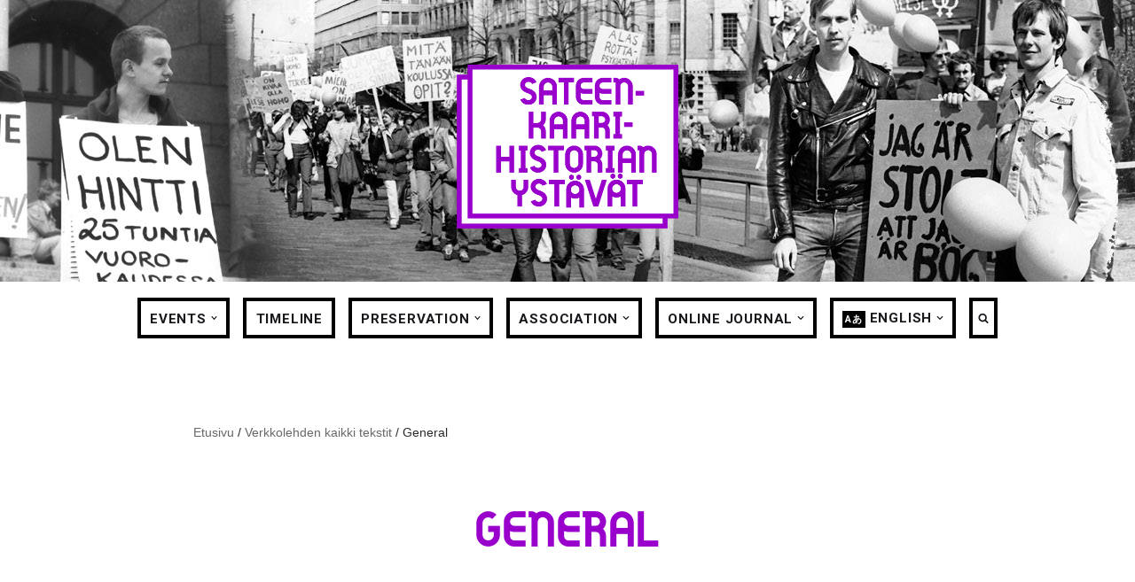

--- FILE ---
content_type: text/html; charset=UTF-8
request_url: https://sateenkaarihistoria.fi/en/category/general-en/
body_size: 18913
content:
<!DOCTYPE html>
<html lang="en-US">

<head>
	<meta charset="UTF-8">
	<meta name="viewport" content="width=device-width, initial-scale=1, minimum-scale=1">
	<link rel="profile" href="http://gmpg.org/xfn/11">
	<link rel="stylesheet" href="https://use.typekit.net/jfx3wfa.css">
		<meta name='robots' content='index, follow, max-image-preview:large, max-snippet:-1, max-video-preview:-1' />
	<style>img:is([sizes="auto" i], [sizes^="auto," i]) { contain-intrinsic-size: 3000px 1500px }</style>
	<link rel="alternate" hreflang="fi" href="https://sateenkaarihistoria.fi/kategoria/uncategorized-fi/" />
<link rel="alternate" hreflang="sv" href="https://sateenkaarihistoria.fi/sv/kategori/allmant-se/" />
<link rel="alternate" hreflang="en" href="https://sateenkaarihistoria.fi/en/category/general-en/" />
<link rel="alternate" hreflang="x-default" href="https://sateenkaarihistoria.fi/kategoria/uncategorized-fi/" />

	<!-- This site is optimized with the Yoast SEO plugin v26.3 - https://yoast.com/wordpress/plugins/seo/ -->
	<title>General arkistot - Sateenkaari­historian ystävät</title>
	<link rel="canonical" href="https://sateenkaarihistoria.fi/en/category/general-en/" />
	<meta property="og:locale" content="en_US" />
	<meta property="og:type" content="article" />
	<meta property="og:title" content="General arkistot - Sateenkaari­historian ystävät" />
	<meta property="og:url" content="https://sateenkaarihistoria.fi/en/category/general-en/" />
	<meta property="og:site_name" content="Sateenkaari­historian ystävät" />
	<meta name="twitter:card" content="summary_large_image" />
	<script type="application/ld+json" class="yoast-schema-graph">{"@context":"https://schema.org","@graph":[{"@type":"CollectionPage","@id":"https://sateenkaarihistoria.fi/en/category/general-en/","url":"https://sateenkaarihistoria.fi/en/category/general-en/","name":"General arkistot - Sateenkaari­historian ystävät","isPartOf":{"@id":"https://sateenkaarihistoria.fi/#website"},"breadcrumb":{"@id":"https://sateenkaarihistoria.fi/en/category/general-en/#breadcrumb"},"inLanguage":"en-US"},{"@type":"BreadcrumbList","@id":"https://sateenkaarihistoria.fi/en/category/general-en/#breadcrumb","itemListElement":[{"@type":"ListItem","position":1,"name":"Etusivu","item":"https://sateenkaarihistoria.fi/en/"},{"@type":"ListItem","position":2,"name":"Verkkolehden kaikki tekstit","item":"https://sateenkaarihistoria.fi/verkkolehden-kaikki-tekstit/"},{"@type":"ListItem","position":3,"name":"General"}]},{"@type":"WebSite","@id":"https://sateenkaarihistoria.fi/#website","url":"https://sateenkaarihistoria.fi/","name":"Sateenkaari­historian ystävät","description":"Suomalaisen sateenkaarihistorian verkkopalvelu, joka kokoaa yhteen lähteitä, aineistoja ja tietoa queer-historiasta, transhistoriasta, sukupuolivähemmistöjen ja seksuaalivähemmistöjen historiasta sekä niiden tutkimuksesta.","publisher":{"@id":"https://sateenkaarihistoria.fi/#organization"},"potentialAction":[{"@type":"SearchAction","target":{"@type":"EntryPoint","urlTemplate":"https://sateenkaarihistoria.fi/?s={search_term_string}"},"query-input":{"@type":"PropertyValueSpecification","valueRequired":true,"valueName":"search_term_string"}}],"inLanguage":"en-US"},{"@type":"Organization","@id":"https://sateenkaarihistoria.fi/#organization","name":"Sateenkaarihistorian ystävät","url":"https://sateenkaarihistoria.fi/","logo":{"@type":"ImageObject","inLanguage":"en-US","@id":"https://sateenkaarihistoria.fi/#/schema/logo/image/","url":"https://i0.wp.com/sateenkaarihistoria.fi/wp-content/uploads/2021/12/SHY-logo_250x169.jpg?fit=250%2C169&ssl=1","contentUrl":"https://i0.wp.com/sateenkaarihistoria.fi/wp-content/uploads/2021/12/SHY-logo_250x169.jpg?fit=250%2C169&ssl=1","width":250,"height":169,"caption":"Sateenkaarihistorian ystävät"},"image":{"@id":"https://sateenkaarihistoria.fi/#/schema/logo/image/"},"sameAs":["https://www.facebook.com/sateenkaarihistoria","https://instagram.com/sateenkaarihistoria"]}]}</script>
	<!-- / Yoast SEO plugin. -->


<link rel='dns-prefetch' href='//fonts.googleapis.com' />
<link rel="alternate" type="application/rss+xml" title="Sateenkaari­historian ystävät &raquo; Feed" href="https://sateenkaarihistoria.fi/en/feed/" />
<link rel="alternate" type="application/rss+xml" title="Sateenkaari­historian ystävät &raquo; Comments Feed" href="https://sateenkaarihistoria.fi/en/comments/feed/" />
<link rel="alternate" type="text/calendar" title="Sateenkaari­historian ystävät &raquo; iCal Feed" href="https://sateenkaarihistoria.fi/en/events/?ical=1" />
<link rel="alternate" type="application/rss+xml" title="Sateenkaari­historian ystävät &raquo; General Category Feed" href="https://sateenkaarihistoria.fi/en/category/general-en/feed/" />
<script>
window._wpemojiSettings = {"baseUrl":"https:\/\/s.w.org\/images\/core\/emoji\/15.0.3\/72x72\/","ext":".png","svgUrl":"https:\/\/s.w.org\/images\/core\/emoji\/15.0.3\/svg\/","svgExt":".svg","source":{"concatemoji":"https:\/\/sateenkaarihistoria.fi\/wp-includes\/js\/wp-emoji-release.min.js?ver=6.7.4"}};
/*! This file is auto-generated */
!function(i,n){var o,s,e;function c(e){try{var t={supportTests:e,timestamp:(new Date).valueOf()};sessionStorage.setItem(o,JSON.stringify(t))}catch(e){}}function p(e,t,n){e.clearRect(0,0,e.canvas.width,e.canvas.height),e.fillText(t,0,0);var t=new Uint32Array(e.getImageData(0,0,e.canvas.width,e.canvas.height).data),r=(e.clearRect(0,0,e.canvas.width,e.canvas.height),e.fillText(n,0,0),new Uint32Array(e.getImageData(0,0,e.canvas.width,e.canvas.height).data));return t.every(function(e,t){return e===r[t]})}function u(e,t,n){switch(t){case"flag":return n(e,"\ud83c\udff3\ufe0f\u200d\u26a7\ufe0f","\ud83c\udff3\ufe0f\u200b\u26a7\ufe0f")?!1:!n(e,"\ud83c\uddfa\ud83c\uddf3","\ud83c\uddfa\u200b\ud83c\uddf3")&&!n(e,"\ud83c\udff4\udb40\udc67\udb40\udc62\udb40\udc65\udb40\udc6e\udb40\udc67\udb40\udc7f","\ud83c\udff4\u200b\udb40\udc67\u200b\udb40\udc62\u200b\udb40\udc65\u200b\udb40\udc6e\u200b\udb40\udc67\u200b\udb40\udc7f");case"emoji":return!n(e,"\ud83d\udc26\u200d\u2b1b","\ud83d\udc26\u200b\u2b1b")}return!1}function f(e,t,n){var r="undefined"!=typeof WorkerGlobalScope&&self instanceof WorkerGlobalScope?new OffscreenCanvas(300,150):i.createElement("canvas"),a=r.getContext("2d",{willReadFrequently:!0}),o=(a.textBaseline="top",a.font="600 32px Arial",{});return e.forEach(function(e){o[e]=t(a,e,n)}),o}function t(e){var t=i.createElement("script");t.src=e,t.defer=!0,i.head.appendChild(t)}"undefined"!=typeof Promise&&(o="wpEmojiSettingsSupports",s=["flag","emoji"],n.supports={everything:!0,everythingExceptFlag:!0},e=new Promise(function(e){i.addEventListener("DOMContentLoaded",e,{once:!0})}),new Promise(function(t){var n=function(){try{var e=JSON.parse(sessionStorage.getItem(o));if("object"==typeof e&&"number"==typeof e.timestamp&&(new Date).valueOf()<e.timestamp+604800&&"object"==typeof e.supportTests)return e.supportTests}catch(e){}return null}();if(!n){if("undefined"!=typeof Worker&&"undefined"!=typeof OffscreenCanvas&&"undefined"!=typeof URL&&URL.createObjectURL&&"undefined"!=typeof Blob)try{var e="postMessage("+f.toString()+"("+[JSON.stringify(s),u.toString(),p.toString()].join(",")+"));",r=new Blob([e],{type:"text/javascript"}),a=new Worker(URL.createObjectURL(r),{name:"wpTestEmojiSupports"});return void(a.onmessage=function(e){c(n=e.data),a.terminate(),t(n)})}catch(e){}c(n=f(s,u,p))}t(n)}).then(function(e){for(var t in e)n.supports[t]=e[t],n.supports.everything=n.supports.everything&&n.supports[t],"flag"!==t&&(n.supports.everythingExceptFlag=n.supports.everythingExceptFlag&&n.supports[t]);n.supports.everythingExceptFlag=n.supports.everythingExceptFlag&&!n.supports.flag,n.DOMReady=!1,n.readyCallback=function(){n.DOMReady=!0}}).then(function(){return e}).then(function(){var e;n.supports.everything||(n.readyCallback(),(e=n.source||{}).concatemoji?t(e.concatemoji):e.wpemoji&&e.twemoji&&(t(e.twemoji),t(e.wpemoji)))}))}((window,document),window._wpemojiSettings);
</script>

<style id='wp-emoji-styles-inline-css'>

	img.wp-smiley, img.emoji {
		display: inline !important;
		border: none !important;
		box-shadow: none !important;
		height: 1em !important;
		width: 1em !important;
		margin: 0 0.07em !important;
		vertical-align: -0.1em !important;
		background: none !important;
		padding: 0 !important;
	}
</style>
<link rel='stylesheet' id='wp-block-library-css' href='https://sateenkaarihistoria.fi/wp-includes/css/dist/block-library/style.min.css?ver=6.7.4' media='all' />
<style id='classic-theme-styles-inline-css'>
/*! This file is auto-generated */
.wp-block-button__link{color:#fff;background-color:#32373c;border-radius:9999px;box-shadow:none;text-decoration:none;padding:calc(.667em + 2px) calc(1.333em + 2px);font-size:1.125em}.wp-block-file__button{background:#32373c;color:#fff;text-decoration:none}
</style>
<style id='global-styles-inline-css'>
:root{--wp--preset--aspect-ratio--square: 1;--wp--preset--aspect-ratio--4-3: 4/3;--wp--preset--aspect-ratio--3-4: 3/4;--wp--preset--aspect-ratio--3-2: 3/2;--wp--preset--aspect-ratio--2-3: 2/3;--wp--preset--aspect-ratio--16-9: 16/9;--wp--preset--aspect-ratio--9-16: 9/16;--wp--preset--color--black: #000000;--wp--preset--color--cyan-bluish-gray: #abb8c3;--wp--preset--color--white: #ffffff;--wp--preset--color--pale-pink: #f78da7;--wp--preset--color--vivid-red: #cf2e2e;--wp--preset--color--luminous-vivid-orange: #ff6900;--wp--preset--color--luminous-vivid-amber: #fcb900;--wp--preset--color--light-green-cyan: #7bdcb5;--wp--preset--color--vivid-green-cyan: #00d084;--wp--preset--color--pale-cyan-blue: #8ed1fc;--wp--preset--color--vivid-cyan-blue: #0693e3;--wp--preset--color--vivid-purple: #9b51e0;--wp--preset--color--neve-link-color: var(--nv-primary-accent);--wp--preset--color--neve-link-hover-color: var(--nv-secondary-accent);--wp--preset--color--nv-site-bg: var(--nv-site-bg);--wp--preset--color--nv-light-bg: var(--nv-light-bg);--wp--preset--color--nv-dark-bg: var(--nv-dark-bg);--wp--preset--color--neve-text-color: var(--nv-text-color);--wp--preset--color--nv-text-dark-bg: var(--nv-text-dark-bg);--wp--preset--color--nv-c-1: var(--nv-c-1);--wp--preset--color--nv-c-2: var(--nv-c-2);--wp--preset--gradient--vivid-cyan-blue-to-vivid-purple: linear-gradient(135deg,rgba(6,147,227,1) 0%,rgb(155,81,224) 100%);--wp--preset--gradient--light-green-cyan-to-vivid-green-cyan: linear-gradient(135deg,rgb(122,220,180) 0%,rgb(0,208,130) 100%);--wp--preset--gradient--luminous-vivid-amber-to-luminous-vivid-orange: linear-gradient(135deg,rgba(252,185,0,1) 0%,rgba(255,105,0,1) 100%);--wp--preset--gradient--luminous-vivid-orange-to-vivid-red: linear-gradient(135deg,rgba(255,105,0,1) 0%,rgb(207,46,46) 100%);--wp--preset--gradient--very-light-gray-to-cyan-bluish-gray: linear-gradient(135deg,rgb(238,238,238) 0%,rgb(169,184,195) 100%);--wp--preset--gradient--cool-to-warm-spectrum: linear-gradient(135deg,rgb(74,234,220) 0%,rgb(151,120,209) 20%,rgb(207,42,186) 40%,rgb(238,44,130) 60%,rgb(251,105,98) 80%,rgb(254,248,76) 100%);--wp--preset--gradient--blush-light-purple: linear-gradient(135deg,rgb(255,206,236) 0%,rgb(152,150,240) 100%);--wp--preset--gradient--blush-bordeaux: linear-gradient(135deg,rgb(254,205,165) 0%,rgb(254,45,45) 50%,rgb(107,0,62) 100%);--wp--preset--gradient--luminous-dusk: linear-gradient(135deg,rgb(255,203,112) 0%,rgb(199,81,192) 50%,rgb(65,88,208) 100%);--wp--preset--gradient--pale-ocean: linear-gradient(135deg,rgb(255,245,203) 0%,rgb(182,227,212) 50%,rgb(51,167,181) 100%);--wp--preset--gradient--electric-grass: linear-gradient(135deg,rgb(202,248,128) 0%,rgb(113,206,126) 100%);--wp--preset--gradient--midnight: linear-gradient(135deg,rgb(2,3,129) 0%,rgb(40,116,252) 100%);--wp--preset--font-size--small: 13px;--wp--preset--font-size--medium: 20px;--wp--preset--font-size--large: 36px;--wp--preset--font-size--x-large: 42px;--wp--preset--spacing--20: 0.44rem;--wp--preset--spacing--30: 0.67rem;--wp--preset--spacing--40: 1rem;--wp--preset--spacing--50: 1.5rem;--wp--preset--spacing--60: 2.25rem;--wp--preset--spacing--70: 3.38rem;--wp--preset--spacing--80: 5.06rem;--wp--preset--shadow--natural: 6px 6px 9px rgba(0, 0, 0, 0.2);--wp--preset--shadow--deep: 12px 12px 50px rgba(0, 0, 0, 0.4);--wp--preset--shadow--sharp: 6px 6px 0px rgba(0, 0, 0, 0.2);--wp--preset--shadow--outlined: 6px 6px 0px -3px rgba(255, 255, 255, 1), 6px 6px rgba(0, 0, 0, 1);--wp--preset--shadow--crisp: 6px 6px 0px rgba(0, 0, 0, 1);}:where(.is-layout-flex){gap: 0.5em;}:where(.is-layout-grid){gap: 0.5em;}body .is-layout-flex{display: flex;}.is-layout-flex{flex-wrap: wrap;align-items: center;}.is-layout-flex > :is(*, div){margin: 0;}body .is-layout-grid{display: grid;}.is-layout-grid > :is(*, div){margin: 0;}:where(.wp-block-columns.is-layout-flex){gap: 2em;}:where(.wp-block-columns.is-layout-grid){gap: 2em;}:where(.wp-block-post-template.is-layout-flex){gap: 1.25em;}:where(.wp-block-post-template.is-layout-grid){gap: 1.25em;}.has-black-color{color: var(--wp--preset--color--black) !important;}.has-cyan-bluish-gray-color{color: var(--wp--preset--color--cyan-bluish-gray) !important;}.has-white-color{color: var(--wp--preset--color--white) !important;}.has-pale-pink-color{color: var(--wp--preset--color--pale-pink) !important;}.has-vivid-red-color{color: var(--wp--preset--color--vivid-red) !important;}.has-luminous-vivid-orange-color{color: var(--wp--preset--color--luminous-vivid-orange) !important;}.has-luminous-vivid-amber-color{color: var(--wp--preset--color--luminous-vivid-amber) !important;}.has-light-green-cyan-color{color: var(--wp--preset--color--light-green-cyan) !important;}.has-vivid-green-cyan-color{color: var(--wp--preset--color--vivid-green-cyan) !important;}.has-pale-cyan-blue-color{color: var(--wp--preset--color--pale-cyan-blue) !important;}.has-vivid-cyan-blue-color{color: var(--wp--preset--color--vivid-cyan-blue) !important;}.has-vivid-purple-color{color: var(--wp--preset--color--vivid-purple) !important;}.has-neve-link-color-color{color: var(--wp--preset--color--neve-link-color) !important;}.has-neve-link-hover-color-color{color: var(--wp--preset--color--neve-link-hover-color) !important;}.has-nv-site-bg-color{color: var(--wp--preset--color--nv-site-bg) !important;}.has-nv-light-bg-color{color: var(--wp--preset--color--nv-light-bg) !important;}.has-nv-dark-bg-color{color: var(--wp--preset--color--nv-dark-bg) !important;}.has-neve-text-color-color{color: var(--wp--preset--color--neve-text-color) !important;}.has-nv-text-dark-bg-color{color: var(--wp--preset--color--nv-text-dark-bg) !important;}.has-nv-c-1-color{color: var(--wp--preset--color--nv-c-1) !important;}.has-nv-c-2-color{color: var(--wp--preset--color--nv-c-2) !important;}.has-black-background-color{background-color: var(--wp--preset--color--black) !important;}.has-cyan-bluish-gray-background-color{background-color: var(--wp--preset--color--cyan-bluish-gray) !important;}.has-white-background-color{background-color: var(--wp--preset--color--white) !important;}.has-pale-pink-background-color{background-color: var(--wp--preset--color--pale-pink) !important;}.has-vivid-red-background-color{background-color: var(--wp--preset--color--vivid-red) !important;}.has-luminous-vivid-orange-background-color{background-color: var(--wp--preset--color--luminous-vivid-orange) !important;}.has-luminous-vivid-amber-background-color{background-color: var(--wp--preset--color--luminous-vivid-amber) !important;}.has-light-green-cyan-background-color{background-color: var(--wp--preset--color--light-green-cyan) !important;}.has-vivid-green-cyan-background-color{background-color: var(--wp--preset--color--vivid-green-cyan) !important;}.has-pale-cyan-blue-background-color{background-color: var(--wp--preset--color--pale-cyan-blue) !important;}.has-vivid-cyan-blue-background-color{background-color: var(--wp--preset--color--vivid-cyan-blue) !important;}.has-vivid-purple-background-color{background-color: var(--wp--preset--color--vivid-purple) !important;}.has-neve-link-color-background-color{background-color: var(--wp--preset--color--neve-link-color) !important;}.has-neve-link-hover-color-background-color{background-color: var(--wp--preset--color--neve-link-hover-color) !important;}.has-nv-site-bg-background-color{background-color: var(--wp--preset--color--nv-site-bg) !important;}.has-nv-light-bg-background-color{background-color: var(--wp--preset--color--nv-light-bg) !important;}.has-nv-dark-bg-background-color{background-color: var(--wp--preset--color--nv-dark-bg) !important;}.has-neve-text-color-background-color{background-color: var(--wp--preset--color--neve-text-color) !important;}.has-nv-text-dark-bg-background-color{background-color: var(--wp--preset--color--nv-text-dark-bg) !important;}.has-nv-c-1-background-color{background-color: var(--wp--preset--color--nv-c-1) !important;}.has-nv-c-2-background-color{background-color: var(--wp--preset--color--nv-c-2) !important;}.has-black-border-color{border-color: var(--wp--preset--color--black) !important;}.has-cyan-bluish-gray-border-color{border-color: var(--wp--preset--color--cyan-bluish-gray) !important;}.has-white-border-color{border-color: var(--wp--preset--color--white) !important;}.has-pale-pink-border-color{border-color: var(--wp--preset--color--pale-pink) !important;}.has-vivid-red-border-color{border-color: var(--wp--preset--color--vivid-red) !important;}.has-luminous-vivid-orange-border-color{border-color: var(--wp--preset--color--luminous-vivid-orange) !important;}.has-luminous-vivid-amber-border-color{border-color: var(--wp--preset--color--luminous-vivid-amber) !important;}.has-light-green-cyan-border-color{border-color: var(--wp--preset--color--light-green-cyan) !important;}.has-vivid-green-cyan-border-color{border-color: var(--wp--preset--color--vivid-green-cyan) !important;}.has-pale-cyan-blue-border-color{border-color: var(--wp--preset--color--pale-cyan-blue) !important;}.has-vivid-cyan-blue-border-color{border-color: var(--wp--preset--color--vivid-cyan-blue) !important;}.has-vivid-purple-border-color{border-color: var(--wp--preset--color--vivid-purple) !important;}.has-neve-link-color-border-color{border-color: var(--wp--preset--color--neve-link-color) !important;}.has-neve-link-hover-color-border-color{border-color: var(--wp--preset--color--neve-link-hover-color) !important;}.has-nv-site-bg-border-color{border-color: var(--wp--preset--color--nv-site-bg) !important;}.has-nv-light-bg-border-color{border-color: var(--wp--preset--color--nv-light-bg) !important;}.has-nv-dark-bg-border-color{border-color: var(--wp--preset--color--nv-dark-bg) !important;}.has-neve-text-color-border-color{border-color: var(--wp--preset--color--neve-text-color) !important;}.has-nv-text-dark-bg-border-color{border-color: var(--wp--preset--color--nv-text-dark-bg) !important;}.has-nv-c-1-border-color{border-color: var(--wp--preset--color--nv-c-1) !important;}.has-nv-c-2-border-color{border-color: var(--wp--preset--color--nv-c-2) !important;}.has-vivid-cyan-blue-to-vivid-purple-gradient-background{background: var(--wp--preset--gradient--vivid-cyan-blue-to-vivid-purple) !important;}.has-light-green-cyan-to-vivid-green-cyan-gradient-background{background: var(--wp--preset--gradient--light-green-cyan-to-vivid-green-cyan) !important;}.has-luminous-vivid-amber-to-luminous-vivid-orange-gradient-background{background: var(--wp--preset--gradient--luminous-vivid-amber-to-luminous-vivid-orange) !important;}.has-luminous-vivid-orange-to-vivid-red-gradient-background{background: var(--wp--preset--gradient--luminous-vivid-orange-to-vivid-red) !important;}.has-very-light-gray-to-cyan-bluish-gray-gradient-background{background: var(--wp--preset--gradient--very-light-gray-to-cyan-bluish-gray) !important;}.has-cool-to-warm-spectrum-gradient-background{background: var(--wp--preset--gradient--cool-to-warm-spectrum) !important;}.has-blush-light-purple-gradient-background{background: var(--wp--preset--gradient--blush-light-purple) !important;}.has-blush-bordeaux-gradient-background{background: var(--wp--preset--gradient--blush-bordeaux) !important;}.has-luminous-dusk-gradient-background{background: var(--wp--preset--gradient--luminous-dusk) !important;}.has-pale-ocean-gradient-background{background: var(--wp--preset--gradient--pale-ocean) !important;}.has-electric-grass-gradient-background{background: var(--wp--preset--gradient--electric-grass) !important;}.has-midnight-gradient-background{background: var(--wp--preset--gradient--midnight) !important;}.has-small-font-size{font-size: var(--wp--preset--font-size--small) !important;}.has-medium-font-size{font-size: var(--wp--preset--font-size--medium) !important;}.has-large-font-size{font-size: var(--wp--preset--font-size--large) !important;}.has-x-large-font-size{font-size: var(--wp--preset--font-size--x-large) !important;}
:where(.wp-block-post-template.is-layout-flex){gap: 1.25em;}:where(.wp-block-post-template.is-layout-grid){gap: 1.25em;}
:where(.wp-block-columns.is-layout-flex){gap: 2em;}:where(.wp-block-columns.is-layout-grid){gap: 2em;}
:root :where(.wp-block-pullquote){font-size: 1.5em;line-height: 1.6;}
</style>
<link rel='stylesheet' id='wpml-menu-item-0-css' href='https://sateenkaarihistoria.fi/wp-content/plugins/sitepress-multilingual-cms/templates/language-switchers/menu-item/style.min.css?ver=1' media='all' />
<link rel='stylesheet' id='neve-style-css' href='https://sateenkaarihistoria.fi/wp-content/themes/neve/style-main-new.min.css?ver=4.1.4' media='all' />
<style id='neve-style-inline-css'>
.is-menu-sidebar .header-menu-sidebar { visibility: visible; }.is-menu-sidebar.menu_sidebar_slide_left .header-menu-sidebar { transform: translate3d(0, 0, 0); left: 0; }.is-menu-sidebar.menu_sidebar_slide_right .header-menu-sidebar { transform: translate3d(0, 0, 0); right: 0; }.is-menu-sidebar.menu_sidebar_pull_right .header-menu-sidebar, .is-menu-sidebar.menu_sidebar_pull_left .header-menu-sidebar { transform: translateX(0); }.is-menu-sidebar.menu_sidebar_dropdown .header-menu-sidebar { height: auto; }.is-menu-sidebar.menu_sidebar_dropdown .header-menu-sidebar-inner { max-height: 400px; padding: 20px 0; }.is-menu-sidebar.menu_sidebar_full_canvas .header-menu-sidebar { opacity: 1; }.header-menu-sidebar .menu-item-nav-search:not(.floating) { pointer-events: none; }.header-menu-sidebar .menu-item-nav-search .is-menu-sidebar { pointer-events: unset; }@media screen and (max-width: 960px) { .builder-item.cr .item--inner { --textalign: center; --justify: center; } }
.nv-meta-list li.meta:not(:last-child):after { content:"|" }.nv-meta-list .no-mobile{
			display:none;
		}.nv-meta-list li.last::after{
			content: ""!important;
		}@media (min-width: 769px) {
			.nv-meta-list .no-mobile {
				display: inline-block;
			}
			.nv-meta-list li.last:not(:last-child)::after {
		 		content: "|" !important;
			}
		}
 :root{ --container: 748px;--postwidth:100%; --primarybtnbg: #ffffff; --secondarybtnbg: #2b2b2b; --primarybtnhoverbg: #c592ff; --secondarybtnhoverbg: #c592ff; --primarybtncolor: #000000; --secondarybtncolor: #ffffff; --primarybtnhovercolor: #000000; --secondarybtnhovercolor: #000000;--primarybtnborderradius:0;--secondarybtnborderradius:3px;--primarybtnborderwidth:4px;--btnpadding:8px 12px;--primarybtnpadding:calc(8px - 4px) calc(12px - 4px);--secondarybtnpadding:8px 12px; --bodyfontfamily: Arial,Helvetica,sans-serif; --bodyfontsize: 14px; --bodylineheight: 1.3em; --bodyletterspacing: 0px; --bodyfontweight: 400; --bodytexttransform: none; --h1fontsize: 1.5em; --h1fontweight: 600; --h1lineheight: 1.1em; --h1letterspacing: 0px; --h1texttransform: none; --h2fontsize: 18px; --h2fontweight: 600; --h2lineheight: 1.6em; --h2letterspacing: 0px; --h2texttransform: none; --h3fontsize: 18px; --h3fontweight: 600; --h3lineheight: 1.6em; --h3letterspacing: 0px; --h3texttransform: none; --h4fontsize: 1em; --h4fontweight: 400; --h4lineheight: 1.6em; --h4letterspacing: 0px; --h4texttransform: uppercase; --h5fontsize: 16px; --h5fontweight: 700; --h5lineheight: 1.6; --h5letterspacing: 0px; --h5texttransform: none; --h6fontsize: 14px; --h6fontweight: 700; --h6lineheight: 1.6; --h6letterspacing: 0px; --h6texttransform: none;--formfieldborderwidth:2px;--formfieldborderradius:3px; --formfieldbgcolor: var(--nv-site-bg); --formfieldbordercolor: #dddddd; --formfieldcolor: var(--nv-text-color);--formfieldpadding:10px 12px; } .nv-index-posts{ --borderradius:0px; } .has-neve-button-color-color{ color: #ffffff!important; } .has-neve-button-color-background-color{ background-color: #ffffff!important; } .single-post-container .alignfull > [class*="__inner-container"], .single-post-container .alignwide > [class*="__inner-container"]{ max-width:718px } .nv-meta-list{ --avatarsize: 20px; } .single .nv-meta-list{ --avatarsize: 20px; } .blog .blog-entry-title, .archive .blog-entry-title{ --texttransform: none; } .blog .entry-summary, .archive .entry-summary, .blog .post-pages-links{ --fontweight: none; --texttransform: none; } .blog .nv-meta-list li, .archive .nv-meta-list li{ --texttransform: none; } .single h1.entry-title{ --fontweight: 100; } .nv-is-boxed.nv-comments-wrap{ --padding:20px; } .nv-is-boxed.comment-respond{ --padding:20px; } .nv-single-post-wrap{ --spacing: 60px; } .single:not(.single-product), .page{ --c-vspace:0 0 0 0;; } .global-styled{ --bgcolor: var(--nv-site-bg); } .header-top{ --rowbwidth:0px; --rowbcolor: var(--nv-light-bg); --color: var(--nv-text-color);--bgimage:url("https://sateenkaarihistoria.fi/wordpress/wp-content/uploads/2020/10/header_bg_08.jpg");--bgposition:50% 50%;;--bgoverlayopacity:0.5; } .header-main{ --rowbwidth:0px; --rowbcolor: var(--nv-light-bg); --color: var(--nv-text-color); --bgcolor: #ffffff; } .header-bottom{ --rowbcolor: var(--nv-light-bg); --color: var(--nv-text-color); --bgcolor: #ffffff; } .header-menu-sidebar-bg{ --justify: flex-start; --textalign: left;--flexg: 1;--wrapdropdownwidth: auto; --color: var(--nv-text-color); --bgcolor: #ffffff; } .header-menu-sidebar{ width: 400px; } .builder-item--logo{ --maxwidth: 120px; --fs: 24px;--padding:10px 0;--margin:0; --textalign: left;--justify: flex-start; } .builder-item--nav-icon,.header-menu-sidebar .close-sidebar-panel .navbar-toggle{ --bgcolor: #fefefe; --color: #9900cc;--borderradius:0;--borderwidth:3px; } .builder-item--nav-icon{ --label-margin:0 5px 0 0;;--padding:10px 15px;--margin:0; } .builder-item--primary-menu{ --color: #18191d; --hovercolor: #c592ff; --hovertextcolor: var(--nv-text-color); --activecolor: #18191d; --spacing: 20px; --height: 45px;--padding:0;--margin:0; --fontfamily: Roboto; --fontsize: 01em; --lineheight: 1em; --letterspacing: 0px; --fontweight: 700; --texttransform: uppercase; --iconsize: 01em; } .hfg-is-group.has-primary-menu .inherit-ff{ --inheritedff: Roboto; --inheritedfw: 700; } .footer-top-inner .row{ grid-template-columns:1fr; --valign: flex-start; } .footer-top{ --rowbcolor: var(--nv-light-bg); --color: var(--nv-text-color); --bgcolor: #ffffff; } .footer-main-inner .row{ grid-template-columns:1fr 1fr 1fr; --valign: flex-start; } .footer-main{ --rowbcolor: var(--nv-light-bg); --color: #ffffff; --bgcolor: #300040; } .footer-bottom-inner .row{ grid-template-columns:1fr 1fr 1fr; --valign: flex-start; } .footer-bottom{ --rowbcolor: var(--nv-light-bg); --color: #ffffff; --bgcolor: #300040; } .builder-item--footer-one-widgets{ --padding:0;--margin:0; --textalign: center;--justify: center; } .builder-item--footer-two-widgets{ --padding:0;--margin:0; --textalign: center;--justify: center; } .builder-item--footer-three-widgets{ --padding:0;--margin:0; --textalign: left;--justify: flex-start; } @media(min-width: 576px){ :root{ --container: 992px;--postwidth:50%;--btnpadding:8px 12px;--primarybtnpadding:calc(8px - 4px) calc(12px - 4px);--secondarybtnpadding:8px 12px; --bodyfontsize: 16px; --bodylineheight: 1.6em; --bodyletterspacing: 0px; --h1fontsize: 2em; --h1lineheight: 1.2em; --h1letterspacing: 0px; --h2fontsize: 25px; --h2lineheight: 1.6em; --h2letterspacing: 0px; --h3fontsize: 18px; --h3lineheight: 1.6em; --h3letterspacing: 0px; --h4fontsize: 1em; --h4lineheight: 1.6em; --h4letterspacing: 0px; --h5fontsize: 18px; --h5lineheight: 1.6; --h5letterspacing: 0px; --h6fontsize: 14px; --h6lineheight: 1.6; --h6letterspacing: 0px; } .single-post-container .alignfull > [class*="__inner-container"], .single-post-container .alignwide > [class*="__inner-container"]{ max-width:962px } .nv-meta-list{ --avatarsize: 20px; } .single .nv-meta-list{ --avatarsize: 20px; } .nv-is-boxed.nv-comments-wrap{ --padding:30px; } .nv-is-boxed.comment-respond{ --padding:30px; } .nv-single-post-wrap{ --spacing: 60px; } .single:not(.single-product), .page{ --c-vspace:0 0 0 0;; } .header-top{ --rowbwidth:0px; } .header-main{ --rowbwidth:0px; } .header-menu-sidebar-bg{ --justify: flex-start; --textalign: left;--flexg: 1;--wrapdropdownwidth: auto; } .header-menu-sidebar{ width: 417px; } .builder-item--logo{ --maxwidth: 120px; --fs: 24px;--padding:10px 0;--margin:0; --textalign: center;--justify: center; } .builder-item--nav-icon{ --label-margin:0 5px 0 0;;--padding:10px 15px;--margin:0; } .builder-item--primary-menu{ --spacing: 20px; --height: 45px;--padding:0;--margin:0; --fontsize: 1em; --lineheight: 1.6em; --letterspacing: 0px; --iconsize: 1em; } .builder-item--footer-one-widgets{ --padding:0;--margin:0; --textalign: center;--justify: center; } .builder-item--footer-two-widgets{ --padding:0;--margin:0; --textalign: center;--justify: center; } .builder-item--footer-three-widgets{ --padding:0;--margin:0; --textalign: left;--justify: flex-start; } }@media(min-width: 960px){ :root{ --container: 875px;--postwidth:100%;--btnpadding:12px;--primarybtnpadding:calc(12px - 4px);--secondarybtnpadding:12px; --bodyfontsize: 19px; --bodylineheight: 1.7em; --bodyletterspacing: 0px; --h1fontsize: 3em; --h1lineheight: 1em; --h1letterspacing: 0px; --h2fontsize: 1.6em; --h2lineheight: 1.2em; --h2letterspacing: 0px; --h3fontsize: 1em; --h3lineheight: 1em; --h3letterspacing: 0px; --h4fontsize: 1em; --h4lineheight: 1em; --h4letterspacing: 0.4px; --h5fontsize: 20px; --h5lineheight: 1.6; --h5letterspacing: 0px; --h6fontsize: 16px; --h6lineheight: 1.6; --h6letterspacing: 0px; } body:not(.single):not(.archive):not(.blog):not(.search):not(.error404) .neve-main > .container .col, body.post-type-archive-course .neve-main > .container .col, body.post-type-archive-llms_membership .neve-main > .container .col{ max-width: 100%; } body:not(.single):not(.archive):not(.blog):not(.search):not(.error404) .nv-sidebar-wrap, body.post-type-archive-course .nv-sidebar-wrap, body.post-type-archive-llms_membership .nv-sidebar-wrap{ max-width: 0%; } .neve-main > .archive-container .nv-index-posts.col{ max-width: 100%; } .neve-main > .archive-container .nv-sidebar-wrap{ max-width: 0%; } .neve-main > .single-post-container .nv-single-post-wrap.col{ max-width: 70%; } .single-post-container .alignfull > [class*="__inner-container"], .single-post-container .alignwide > [class*="__inner-container"]{ max-width:583px } .container-fluid.single-post-container .alignfull > [class*="__inner-container"], .container-fluid.single-post-container .alignwide > [class*="__inner-container"]{ max-width:calc(70% + 15px) } .neve-main > .single-post-container .nv-sidebar-wrap{ max-width: 30%; } .nv-meta-list{ --avatarsize: 20px; } .single .nv-meta-list{ --avatarsize: 20px; } .nv-is-boxed.nv-comments-wrap{ --padding:40px; } .nv-is-boxed.comment-respond{ --padding:40px; } .nv-single-post-wrap{ --spacing: 15px; } .single:not(.single-product), .page{ --c-vspace:0 0 0 0;; } .header-top{ --height:318px;--rowbwidth:0px; } .header-main{ --rowbwidth:0px; } .header-menu-sidebar-bg{ --justify: flex-start; --textalign: left;--flexg: 1;--wrapdropdownwidth: auto; } .header-menu-sidebar{ width: 350px; } .builder-item--logo{ --maxwidth: 250px; --fs: 24px;--padding:13px 0 0 0;;--margin:0; --textalign: center;--justify: center; } .builder-item--nav-icon{ --label-margin:0 5px 0 0;;--padding:10px 15px;--margin:0; } .builder-item--primary-menu{ --spacing: 15px; --height: 38px;--padding:010px;--margin:0; --fontsize: 0.8em; --lineheight: 1.6em; --letterspacing: 0.8px; --iconsize: 0.8em; } .builder-item--footer-one-widgets{ --padding:50px 0 0 0;;--margin:0; --textalign: left;--justify: flex-start; } .builder-item--footer-two-widgets{ --padding:50px 0;--margin:0 0 50px 0;; --textalign: left;--justify: flex-start; } .builder-item--footer-three-widgets{ --padding:50px 0 0 0;;--margin:0; --textalign: left;--justify: flex-start; } }:root{--nv-primary-accent:#2b2b2b;--nv-secondary-accent:#c592ff;--nv-site-bg:#ffffff;--nv-light-bg:#ededed;--nv-dark-bg:#14171c;--nv-text-color:#2b2b2b;--nv-text-dark-bg:#ffffff;--nv-c-1:#ffef08;--nv-c-2:#e72c13;--nv-fallback-ff:Arial, Helvetica, sans-serif;}
</style>
<style id='kadence-blocks-global-variables-inline-css'>
:root {--global-kb-font-size-sm:clamp(0.8rem, 0.73rem + 0.217vw, 0.9rem);--global-kb-font-size-md:clamp(1.1rem, 0.995rem + 0.326vw, 1.25rem);--global-kb-font-size-lg:clamp(1.75rem, 1.576rem + 0.543vw, 2rem);--global-kb-font-size-xl:clamp(2.25rem, 1.728rem + 1.63vw, 3rem);--global-kb-font-size-xxl:clamp(2.5rem, 1.456rem + 3.26vw, 4rem);--global-kb-font-size-xxxl:clamp(2.75rem, 0.489rem + 7.065vw, 6rem);}:root {--global-palette1: #3182CE;--global-palette2: #2B6CB0;--global-palette3: #1A202C;--global-palette4: #2D3748;--global-palette5: #4A5568;--global-palette6: #718096;--global-palette7: #EDF2F7;--global-palette8: #F7FAFC;--global-palette9: #ffffff;}
</style>
<link rel='stylesheet' id='neve-google-font-roboto-css' href='//fonts.googleapis.com/css?family=Roboto%3A700%2C400&#038;display=swap&#038;ver=4.1.4' media='all' />
<link rel='stylesheet' id='chld_thm_cfg_child-css' href='https://sateenkaarihistoria.fi/wp-content/themes/neve-child-shy/style.css?ver=6.7.4' media='all' />
<link rel='stylesheet' id='zotpress.shortcode.min.css-css' href='https://sateenkaarihistoria.fi/wp-content/plugins/zotpress/css/zotpress.shortcode.min.css?ver=7.4' media='all' />
<script id="wpml-cookie-js-extra">
var wpml_cookies = {"wp-wpml_current_language":{"value":"en","expires":1,"path":"\/"}};
var wpml_cookies = {"wp-wpml_current_language":{"value":"en","expires":1,"path":"\/"}};
</script>
<script src="https://sateenkaarihistoria.fi/wp-content/plugins/sitepress-multilingual-cms/res/js/cookies/language-cookie.js?ver=484900" id="wpml-cookie-js" defer data-wp-strategy="defer"></script>
<script src="https://sateenkaarihistoria.fi/wp-includes/js/jquery/jquery.min.js?ver=3.7.1" id="jquery-core-js"></script>
<script src="https://sateenkaarihistoria.fi/wp-includes/js/jquery/jquery-migrate.min.js?ver=3.4.1" id="jquery-migrate-js"></script>
<link rel="https://api.w.org/" href="https://sateenkaarihistoria.fi/en/wp-json/" /><link rel="alternate" title="JSON" type="application/json" href="https://sateenkaarihistoria.fi/en/wp-json/wp/v2/categories/16" /><link rel="EditURI" type="application/rsd+xml" title="RSD" href="https://sateenkaarihistoria.fi/xmlrpc.php?rsd" />
<meta name="generator" content="WordPress 6.7.4" />
<meta name="generator" content="WPML ver:4.8.4 stt:1,18,50;" />
<meta name="tec-api-version" content="v1"><meta name="tec-api-origin" content="https://sateenkaarihistoria.fi/en/"><link rel="alternate" href="https://sateenkaarihistoria.fi/en/wp-json/tribe/events/v1/" /><!-- Analytics by WP Statistics - https://wp-statistics.com -->
<link rel="icon" href="https://sateenkaarihistoria.fi/wp-content/uploads/2021/12/cropped-shy-icon-600x600_png-32x32.png" sizes="32x32" />
<link rel="icon" href="https://sateenkaarihistoria.fi/wp-content/uploads/2021/12/cropped-shy-icon-600x600_png-192x192.png" sizes="192x192" />
<link rel="apple-touch-icon" href="https://sateenkaarihistoria.fi/wp-content/uploads/2021/12/cropped-shy-icon-600x600_png-180x180.png" />
<meta name="msapplication-TileImage" content="https://sateenkaarihistoria.fi/wp-content/uploads/2021/12/cropped-shy-icon-600x600_png-270x270.png" />
		<style id="wp-custom-css">
			/* --- YLEINEN TYPOGRAFIA JA ASETTELU --- */

h1, .page-id-122 h2, .page-id-768 h2, .page-id-767 h2, .page-id-10705 h2 {
	font-family: Gilbert;
	text-transform: uppercase !important;
	font-weight: 700;
	font-size: 3em;
	line-height: 1em !important;
	padding-top: 35px;
}
@media (min-width: 720px) {
	.page-id-122 h2 {
	font-size: 3em;
}
}
@media (max-width: 720px) {
	.page-id-122 h2 {
	font-size: 2em;
}
}
.nv-page-title-wrap.nv-big-title .nv-page-title {
	border: none;
}
h2 {
	font-family: Roboto, Arial, Helvetica, sans-serif;
	padding-top: 1em;
}
h3 {
	font-family: Roboto, Arial, Helvetica, sans-serif;
	padding-top: 1em;
}
.tight {
	padding: 0;
}
textarea, input {
	min-height: 35px;
}
ol {
	list-style-position: outside !important;
	padding-left: 2em !important;
}
ol li {
	padding-left: 0.5em;
}

/* VERKKOLEHTI */
.blog h1 {
	color: #9900cc;
	text-align: center;
}
.page-id-3783 h1, .page-id-4757 h1 {
	color: #9900cc;
}
/* Verkkolehden etusivun otsikot */
.page-id-3783 h2 {
	font-family: Gilbert;
	text-transform: uppercase !important;
	font-weight: 700;
	line-height: 1em !important;
	padding-top: 35px;
	font-size: 2.9em;
}
.page-id-3783 h3 {
	font-family: Roboto, Arial, Helvetica, sans-serif;
	padding-top: 1em;
}
.nv-single-post-wrap.col {
	max-width: 100% !important;
}
.kt-post-slider-item {
	border: 5px solid black;
}
/* Toistuva tietolaatikko */
.verkkolehdentiedot {
	color: #9900CC;
	margin-top: 4em;
	padding: 3em;
	text-align: left;
	border-top: 4px solid #9900CC;
}
.verkkolehdentiedot a {
	color: #9900CC;
}
.verkkolehdentiedot img {
	margin: 0 35px 35px 0;
}

.article-content-col .content {
	border: 4px solid black;
} 


.videot-queryblock .wp-block-group, .etusivu-queryblock, .listaukset-queryblock .wp-block-group {
	border: 4px solid black;
	padding: 15px !important;
} 
.wp-block-query ul {
	margin: 0 !important;
	padding: 0 !important;
}
.videot-queryblock li, .etusivu-queryblock li, .listaukset-queryblock li {
	list-style-type: none;
	margin: 10 !important;
}
.etusivu-queryblock li {
	margin: 0 !important;
}
.etusivu-queryblock .wp-block-columns {
	margin: 0;
}
.blog-entry-title {
	padding: 15px 15px;
}
.article-content-col .content a {
	text-decoration: underline;
}
.article-content-col .content a:hover {
	color: #c592ff;
}
.nv-meta-list {
	padding: 0 15px;
}

div.excerpt-wrap.entry-summary {
	padding: 0 15px;
}
.wp-block-latest-posts li > a {
	margin: 0 15px;
	display: inline-block;
	font-weight: bold;
	line-height: 1.3em;
}
.wp-block-latest-posts__post-author,
.wp-block-latest-posts li time {
	padding: 0 15px;
}
.wp-block-latest-posts__post-excerpt {
	padding: 15px;
}
.wp-block-latest-posts.columns-2 li {
	border: 4px solid black;
	padding-bottom: 15px;
}


/* Etusivun verkkolehtilistaus 1.1 */

.etusivun-verkkolehtilistaus li {
	border: 4px solid black;
	list-style-type: none;
	margin: 0;
	padding: 0;
}
.etusivun-verkkolehtilistaus-txt {
	padding: 15px;
}
.etusivun-verkkolehtilistaus-date {
	float: left;
	margin-right: 10px;
}
.etusivun-verkkolehtilistaus-date::after {
	content: "|";
	margin-left: 10px;
}

/* Etusivun slider */

.etusivu-slider {
	border: 5px solid black;
}

/* Listaus-postausten kustomointi */

.category-museotoiminta .nv-meta-list {
	display: none;
}
.category-videot-ja-tallenteet li.meta.category {
	display: none;
}
.category-videot-ja-tallenteet li.meta.author:after {
	display: none;
}

/* hankalasti hahmotettavien kuvien reunus - vapaaehtoinen */
.kuvareunus {
	border: 4px solid grey;
}

/* tekstimuotoiluvaihtoehdot */
.sisennys-1em {
	padding-left: 1em;
}
.sisennys-2em {
	padding-left: 2em;
}
.korostuslaatikko {
	padding: 10px;
	border: 4px solid black;
}
.riippuva {
	padding-left: 1em;
	text-indent: -1em;
}
.sitaattiblokki {
	margin: 2em 0 2em 0;
	padding: 0px 20px 0 20px;
	border-left: 4px solid #9900CC;
}
	blockquote::before, blockquote::after {
		display: none;
	}
	blockquote {
		padding-left: 1.2em;
		border-left: 4px solid #9900cc;
	}

/* hr-väliviivat */
hr.wp-block-separator {
	border: 4px solid #9900cc;
	width: 100%;
}
hr.wp-block-separator.is-style-wide {
	border: 1px solid #99999;
	width: 100%;
}

/* painikkeet */
.dropbtn {
	border: 4px solid black !important;
	color: black !important;
}
.dropdown {
  position: relative;
  display: inline-block;
}
.dropdown2 {
  position: relative;
  display: inline-block;
}
.dropdown2 .dropbtn:hover {background-color: #c592ff; color: black;}
.dropdown-content {
  display: none;
  position: absolute;
  background-color: white;
  min-width: 160px;
	border: 4px solid black;
  z-index: 1;
	margin-top: -4px;
}
.dropdown-content a {
  color: black;
  padding: 10px;
  text-decoration: none !important;
  display: block;
}
.dropdown-content a:hover {color: #c592ff;}
.dropdown:hover .dropdown-content {display: block;}
.dropdown:hover .dropbtn {background-color: #c592ff; color: black;}

.search-form button[type="submit"], .search-form input[type="submit"], .woocommerce-product-search button[type="submit"], .woocommerce-product-search input[type="submit"]
{
	color: black !important;
	min-width: 100px;
	border: 4px solid black;
}
.search-form button[type="submit"]:hover, .search-form input[type="submit"]:hover, .woocommerce-product-search button[type="submit"]:hover, .woocommerce-product-search input[type="submit"]:hover
{
	background-color: #c592ff; color: black;
}

/* Hakukenttä verkkolehden etusivulla */
.post-id-3738 input[type="color"], input[type="date"], input[type="datetime-local"], input[type="datetime"], input[type="email"], input[type="month"], input[type="number"], input[type="password"], input[type="search"], input[type="tel"], input[type="text"], input[type="time"], input[type="url"], input[type="week"], textarea {
	background-color: white !important;
	border: 4px solid black !important;
	border-radius: 0 !important;
	font-size: 1em !important;
	margin: 20px 10px 20px 0px;
}

/* --- HEADER --- */

.neve-skip-link {
	background: white;
	top: 1em;
	left: 1em;
	font-weight: bold;
}
a.brand:hover {
  -ms-transform: scale(1.05); /* IE 9 */
  transform: scale(1.05);
	opacity: 1;
}

/* primary navigation */

ul.primary-menu-ul li {
	margin-bottom: 0.8em;
}

ul.primary-menu-ul li.menu-item {
	border: 4px solid black;
	padding: 0 0.4em;
}
ul.sub-menu {
	border: 4px solid black;
	margin-right: -4px;
}
ul.sub-menu li.menu-item {
	border: 0;
}
span.wpml-ls-native:first-of-type::before {
	background: black;
	color: white;
	content: "Aあ";
	display: inline;
	font-size: 0.7em;
	padding: 3px;
	margin-right: 5px;
	position: relative;
}
#nv-menu-item-search-1 a, ul.sub-menu li a {
	border: 0;
}
.row .primary-menu-ul .sub-menu {
	box-shadow: none !important;
}
.menu-item-nav-search.minimal {
	border: 4px solid black !important;
	padding: 0 0.4em;
}
.nv-nav-search {
	border: 4px solid black;
	box-shadow: 0px 0px 100px;
	right: 0 !important;
	left: auto !important;
	margin-right: -4px;
	min-width: 300px;
}
.search-form button.search-submit {
	min-width: 0 !important;
}
.hfg_header.site-header {
		box-shadow: none;
}	

/* mobiilinavigaatio */
@media (max-width: 960px) {
	ul.primary-menu-ul li.menu-item {
		border: 0;
		}
	ul.sub-menu {
		border: 0;
		}
}


/* --- FOOTER --- */


.site-footer {
	margin-top: 70px;
}

footer div, footer label, footer button {
	font-size: 0.9rem !important;
}

div.footer-bottom-inner {
	display: none;
}



/* --- PLUGIN CUSTOMIZATIONS --- */

/* Mailchimp-tilauslomake */
.mailchimp_tilaus input {
 margin: 0 !important;
}
.mailchimp_tilaus button {
	font-size: 0.8em;
	font-weight: bold;
	padding: 5px 15px 5px 15px !important;
}

/* Lomakemuotoilu Google Forms ja Formfacade */
.ff-form {
	max-width: none !important; 
	font-size: 17px !important;
	padding: 15px !important;
}
.ff-layout-default {
	padding: 20px !important;
	background-color: var(--nv-light-bg) !important;
	border-radius: 0 !important;
}
#ff-title-root {
	display: none;
}
div.ff-secfields {
	padding-top: 2em;
}
.ff-item label {
	font-weight: bold !important;
	font-size: 19px !important;
}
.ff-form .ff-item .ff-help {
	font-size: 16px !important;
}
.ff-form .ff-item textarea, .ff-form input, .ff-form select {
	background-color: white !important;
	border: 4px solid black !important;
	border-radius: 0 !important;
	font-size: 18px !important;
}
.ff-form-check label {
	font-weight: 400 !important;
}
.ff-powered-img img {
	display: none;
}
.ff-form .ff-submit {
	background-color: white !important;
	color: black !important;
	border: 4px solid black;
	border-radius: 5px;
	font-size: 1em !important;
}
.ff-form .ff-submit:hover {
	background-color: #c592ff !important;
	color: black !important;
	box-shadow: none !important;
}

/* Events calendar customization */
.tribe-events-c-events-bar input {
	border: none !important;
}
.tribe-common {
    font-family: Roboto, sans-serif
}
.tribe-common a {
    color: black;
}
.tribe-common a:hover {
    color: #c592ff;
}
.tribe-common-h3 {
    font-family: Roboto, sans-serif;
    text-transform: none;
}
.tribe-common--breakpoint-medium.tribe-events .tribe-events-c-search__button {
    font-family: Roboto, sans-serif;
    text-transform: uppercase;
    background-color: #000;
    color: #fff;
		border-radius: 0;
}
.tribe-common--breakpoint-medium.tribe-events .tribe-events-c-search__button:hover {
    background-color: #c592ff;
}
.tribe-events-c-breadcrumbs__list-item-text {
    font-size: 1em !important;
}
.tribe-events .tribe-events-c-breadcrumbs__list {
    font-size: 1em;
}
.tribe-events-c-breadcrumbs__list-item-link {
	font-family: Gilbert;
	text-transform: uppercase;
}
.tribe-events-c-breadcrumbs__list-item-text {
	font-family: Gilbert;
	text-transform: uppercase;
}
.tribe-common--breakpoint-full.tribe-events .tribe-events-c-top-bar__datepicker-desktop {
	font-family: Roboto, sans-serif;
	text-transform: none;
}
.tribe-events-calendar-list__event-date-tag.tribe-common-g-col {
	background: none;
	border: none;
	padding-top: 1em;
	margin: 0;
}
.tribe-events-calendar-list__event-date-tag.tribe-common-g-col time {
	padding-top: 27px;
}
.tribe-events-c-small-cta.tribe-common-b3.tribe-events-calendar-list__event-cost{
	padding-bottom: 25px;
}
div.tribe-common-g-row.tribe-events-calendar-list__event-row {
	border: 4px solid black;
}
.tribe-events-calendar-list__event-wrapper.tribe-common-g-col {
	padding: 0px;
	margin: 0px;
}
.tribe-common--breakpoint-medium.tribe-common .tribe-common-g-row--gutters > .tribe-common-g-col {
	padding: 0 0 0 25px;
	margin: 0px;
}
.tribe-events .tribe-events-calendar-list__event-datetime-wrapper{
	padding-top: 25px;
}
.event-terms-description {
	width: 100%;
	height: 100%;
}
.tribe-events-list-widget .tribe-list-widget {
	background-color: #ffd75d !important;
	padding: 10px !important;
}
.tribe-events-content h2, .tribe-events-after-html h2, .tribe-events-before-html h2 {
	font-size: 2em !important;
}
.single-tribe_events .tribe-events-single-event-title {
	font-size: 2em;
	font-family: Gilbert;
	line-height: 1em;
}
.tribe-events-list-widget .tribe-events-list-widget-events {
	padding: 0px !important;
}
.tribe-events-adv-list-widget .tribe-events-widget-link a, .tribe-events-back a, .tribe-events-list-widget .tribe-events-widget-link a, ul.tribe-events-sub-nav a {
	text-transform: uppercase;
}
div.tribe-events-header__events-bar.tribe-events-c-events-bar.tribe-events-c-events-bar--border {
	border: 4px solid #ddd;
	width: 100%;
}
#post.events-community-submit {
	color: black !important;
	background: white !important;
	font-weight: bold !important;
	font-size: 19px !important;
	width: 50% !important;
	letter-spacing: 1px;
}
#post.events-community-submit:hover {
	background: #c592ff !important;
}
div.tribe-section.tribe-section-taxonomy,
.my-events-header a.tribe-button {
	display: none !important;
}
.tribe-common--breakpoint-medium.tribe-events .tribe-events-calendar-list__event-row {
	margin: 2em 0;
}
textarea.event-terms-description {
	width: 100% !important;
	min-height: 430px;
}
div#tribe-community-events {
	padding: 0;
	border: 0;
}
div.tribe-section {
	border: 4px solid black !important;
}
.my-events-header {
	border: 0 !important;
	margin: 0 !important;
}
h2.my-events {
		font-family: Roboto, Arial, Helvetica, sans-serif;
	padding-top: 1em;
	font-weight: bold !important;
	font-size: 2.5em !important;
}
div.kalenteri-kielivalinta {
	background-color: #eeeeee;
	padding: 10px;
	margin-bottom: 15px;
}
@media (min-width: 960px) {
.tribe-events-calendar-list__event-featured-image-wrapper {
	border-left: 4px solid black !important;
	padding: 0 !important;
}
.tribe-events-calendar-list__event-details {
	padding: 0 25px 25px 25px !important
}
}
/* Tapahtumien meta-sarakkeiden stretch */
@media (min-width: 768px) {
	.tribe-events-meta-group {
		width: 100%;
	}
}
/* ZOTPRESS BIBLIOGRAFIA */
.csl-bib-body {
	margin-bottom: 1em;
}
/* WPML KIELIVALINTA FOOTERISSA */
.wpml-ls-legacy-list-vertical {
	width: 100%;
}

/* ETUSIVUN LEVEYS */
.page-id-122 #content.neve-main > .container > .row > .col {
	max-width: 100%;
}

/* Etusivun ajankohtaista-laatikon asettelu */
.etusivun-nostolaatikko {
	border: 4px solid black;
	background-color: black;
}

/* Aikajanasivun otsikon keskitys */
.page-id-911 .nv-page-title-wrap.nv-big-title .nv-page-title h1 {
  text-align: center;
}

/* Aikajana 2.0 */

.aikajana ul {
	list-style-type: none;
	border-left: 7px solid var(--nv-secondary-accent);
}
.aikajana ul li {
	padding-left: 2.4em;
	font-size: 0.9em;
	line-height: 1.2em;
}
.aikajana h2 {
	font-size: 1.em;
	color: var(--nv-text-color);
	margin: 45px 0 5px 0;
	border-radius: 15px 15px 0px 0px;
}
.aikajana h2::before {
	content: "";
	display: block;
	position: relative;
	top: 0.75em;
	left: -48px;
	width: 1em;
	height: 7px;
	background: var(--nv-secondary-accent);
}
.aikajana div {
	padding: 15px;
	background-color: #eeeeee;
	border: 4px solid black;
}
/*.aikajana div:hover {
	transform: translate(10px, 0px);
	transition: transform 0.1s;
	}
*/

/* Aikajana 3.0 */

.timeline__section ul li {
	list-style-type: none;
	margin-left: 5.5em;
}
.timeline__section h2 {
	border-bottom: 4px solid black;
}
.timeline__nav {
  position: fixed;
  z-index: 99;
  top: 0;
  transition: top 0.3s ease-out;
	max-width: 90px;
}
.timeline__nav ul {
  list-style: none;
  list-style-position: inside;
  margin: 15px 0;
}
.timeline__nav ul li {
  font-size: 0.7em;
	margin: 0;
	padding: 0px;
  padding-left: 0;
  list-style-type: none;
  color: #bbb;
  cursor: pointer;
  transition: all 0.3s ease-out;
}
.timeline__nav ul li.active {
  font-weight: bold;
  color: #9900CC;
  border-bottom: 1px dotted transparent;
  transform: scale(1.2);
}
.timeline__nav ul li:hover {
  color: black;
}

/* css-editista -------------------------------------- */
/* elementit ja asettelu */

.entry-content h4, .post-content h4, .page-content h4, #content h4, .single-post-wrap h4, .page-content-wrap h4 {
	font-family: Roboto, sans-serif !important;
	font-size: 1em;
	font-weight: bold;
}		</style>
			<script defer data-domain="sateenkaarihistoria.fi" src="https://plausible.io/js/script.js"></script>
</head>

<body  class="archive category category-general-en category-16 tribe-no-js  nv-blog-grid nv-sidebar-full-width menu_sidebar_slide_right tribe-theme-neve" id="neve_body"  >
<div class="wrapper">
		<header class="header" role="banner">
		<a class="neve-skip-link show-on-focus" href="#content" tabindex="0">
			Skip to content		</a>
		<div id="header-grid"  class="hfg_header site-header">
	<div class="header--row header-top hide-on-mobile hide-on-tablet layout-full-contained has-center header--row"
	data-row-id="top" data-show-on="desktop">

	<div
		class="header--row-inner header-top-inner">
		<div class="container">
			<div
				class="row row--wrapper"
				data-section="hfg_header_layout_top" >
				<div class="hfg-slot left"></div><div class="hfg-slot center"><div class="builder-item desktop-center"><div class="item--inner builder-item--logo"
		data-section="title_tagline"
		data-item-id="logo">
	
<div class="site-logo">
	<a class="brand" href="https://sateenkaarihistoria.fi/en/" aria-label="Sateenkaari­historian ystävät Suomalaisen sateenkaarihistorian verkkopalvelu, joka kokoaa yhteen lähteitä, aineistoja ja tietoa queer-historiasta, transhistoriasta, sukupuolivähemmistöjen ja seksuaalivähemmistöjen historiasta sekä niiden tutkimuksesta." rel="home"><img width="994" height="735" src="https://sateenkaarihistoria.fi/wp-content/uploads/2021/12/SHY-logo_994x735.png" class="neve-site-logo skip-lazy" alt="Sateenkaarihistorian ystävien logo" data-variant="logo" decoding="async" loading="lazy" srcset="https://sateenkaarihistoria.fi/wp-content/uploads/2021/12/SHY-logo_994x735.png 994w, https://sateenkaarihistoria.fi/wp-content/uploads/2021/12/SHY-logo_994x735-150x111.png 150w, https://sateenkaarihistoria.fi/wp-content/uploads/2021/12/SHY-logo_994x735-768x568.png 768w" sizes="auto, (max-width: 994px) 100vw, 994px" /></a></div>
	</div>

</div></div><div class="hfg-slot right"></div>							</div>
		</div>
	</div>
</div>


<nav class="header--row header-main hide-on-mobile hide-on-tablet layout-fullwidth nv-navbar has-center header--row"
	data-row-id="main" data-show-on="desktop">

	<div
		class="header--row-inner header-main-inner">
		<div class="container">
			<div
				class="row row--wrapper"
				data-section="hfg_header_layout_main" >
				<div class="hfg-slot left"></div><div class="hfg-slot center"><div class="builder-item has-nav"><div class="item--inner builder-item--primary-menu has_menu"
		data-section="header_menu_primary"
		data-item-id="primary-menu">
	<div class="nv-nav-wrap">
	<div role="navigation" class="nav-menu-primary"
			aria-label="Primary Menu">

		<ul id="nv-primary-navigation-main" class="primary-menu-ul nav-ul menu-desktop"><li id="menu-item-4450" class="menu-item menu-item-type-custom menu-item-object-custom menu-item-has-children menu-item-4450"><div class="wrap"><a href="https://sateenkaarihistoria.fi/events"><span class="menu-item-title-wrap dd-title">Events</span></a><div role="button" aria-pressed="false" aria-label="Open Submenu" tabindex="0" class="caret-wrap caret 1" style="margin-left:5px;"><span class="caret"><svg fill="currentColor" aria-label="Dropdown" xmlns="http://www.w3.org/2000/svg" viewBox="0 0 448 512"><path d="M207.029 381.476L12.686 187.132c-9.373-9.373-9.373-24.569 0-33.941l22.667-22.667c9.357-9.357 24.522-9.375 33.901-.04L224 284.505l154.745-154.021c9.379-9.335 24.544-9.317 33.901.04l22.667 22.667c9.373 9.373 9.373 24.569 0 33.941L240.971 381.476c-9.373 9.372-24.569 9.372-33.942 0z"/></svg></span></div></div>
<ul class="sub-menu">
	<li id="menu-item-6267" class="menu-item menu-item-type-post_type menu-item-object-page menu-item-6267"><div class="wrap"><a href="https://sateenkaarihistoria.fi/en/events-page/queer-history-month-in-finland/">Queer History Month</a></div></li>
	<li id="menu-item-7383" class="menu-item menu-item-type-custom menu-item-object-custom menu-item-7383"><div class="wrap"><a href="https://sateenkaarihistoria.fi/en/events/">Events in English</a></div></li>
	<li id="menu-item-7384" class="menu-item menu-item-type-custom menu-item-object-custom menu-item-7384"><div class="wrap"><a href="https://sateenkaarihistoria.fi/tapahtumat/">Events in Finnish</a></div></li>
	<li id="menu-item-4451" class="menu-item menu-item-type-post_type menu-item-object-page menu-item-4451"><div class="wrap"><a href="https://sateenkaarihistoria.fi/en/events-page/add-your-event/">Add your event</a></div></li>
	<li id="menu-item-8206" class="menu-item menu-item-type-post_type menu-item-object-page menu-item-8206"><div class="wrap"><a href="https://sateenkaarihistoria.fi/en/events-page/events-archive/">Events archive</a></div></li>
	<li id="menu-item-8214" class="menu-item menu-item-type-post_type menu-item-object-page menu-item-8214"><div class="wrap"><a href="https://sateenkaarihistoria.fi/en/events-page/queer-history-commemorative-year-2021/">Commemorative Year 2021</a></div></li>
</ul>
</li>
<li id="menu-item-8188" class="menu-item menu-item-type-post_type menu-item-object-page menu-item-8188"><div class="wrap"><a href="https://sateenkaarihistoria.fi/en/finlands-queer-history-timeline/">Timeline</a></div></li>
<li id="menu-item-8182" class="menu-item menu-item-type-post_type menu-item-object-page menu-item-has-children menu-item-8182"><div class="wrap"><a href="https://sateenkaarihistoria.fi/en/preservation/"><span class="menu-item-title-wrap dd-title">Preservation</span></a><div role="button" aria-pressed="false" aria-label="Open Submenu" tabindex="0" class="caret-wrap caret 9" style="margin-left:5px;"><span class="caret"><svg fill="currentColor" aria-label="Dropdown" xmlns="http://www.w3.org/2000/svg" viewBox="0 0 448 512"><path d="M207.029 381.476L12.686 187.132c-9.373-9.373-9.373-24.569 0-33.941l22.667-22.667c9.357-9.357 24.522-9.375 33.901-.04L224 284.505l154.745-154.021c9.379-9.335 24.544-9.317 33.901.04l22.667 22.667c9.373 9.373 9.373 24.569 0 33.941L240.971 381.476c-9.373 9.372-24.569 9.372-33.942 0z"/></svg></span></div></div>
<ul class="sub-menu">
	<li id="menu-item-8186" class="menu-item menu-item-type-post_type menu-item-object-page menu-item-8186"><div class="wrap"><a href="https://sateenkaarihistoria.fi/en/preservation/archives-and-collections/">Archives and Collections</a></div></li>
	<li id="menu-item-8184" class="menu-item menu-item-type-post_type menu-item-object-page menu-item-8184"><div class="wrap"><a href="https://sateenkaarihistoria.fi/en/preservation/archiving-instructions-for-individuals-how-to-record-your-personal-documentation-for-the-archives/">Archiving for Individuals</a></div></li>
	<li id="menu-item-8185" class="menu-item menu-item-type-post_type menu-item-object-page menu-item-8185"><div class="wrap"><a href="https://sateenkaarihistoria.fi/en/preservation/archiving-instructions-for-communities-how-to-record-your-history/">Archiving for Communities</a></div></li>
	<li id="menu-item-8183" class="menu-item menu-item-type-post_type menu-item-object-page menu-item-8183"><div class="wrap"><a href="https://sateenkaarihistoria.fi/en/preservation/estate-arrangements/">Estate Arrangements</a></div></li>
</ul>
</li>
<li id="menu-item-4453" class="menu-item menu-item-type-post_type menu-item-object-page menu-item-has-children menu-item-4453"><div class="wrap"><a href="https://sateenkaarihistoria.fi/en/friends-of-queer-history/"><span class="menu-item-title-wrap dd-title">Association</span></a><div role="button" aria-pressed="false" aria-label="Open Submenu" tabindex="0" class="caret-wrap caret 14" style="margin-left:5px;"><span class="caret"><svg fill="currentColor" aria-label="Dropdown" xmlns="http://www.w3.org/2000/svg" viewBox="0 0 448 512"><path d="M207.029 381.476L12.686 187.132c-9.373-9.373-9.373-24.569 0-33.941l22.667-22.667c9.357-9.357 24.522-9.375 33.901-.04L224 284.505l154.745-154.021c9.379-9.335 24.544-9.317 33.901.04l22.667 22.667c9.373 9.373 9.373 24.569 0 33.941L240.971 381.476c-9.373 9.372-24.569 9.372-33.942 0z"/></svg></span></div></div>
<ul class="sub-menu">
	<li id="menu-item-4454" class="menu-item menu-item-type-post_type menu-item-object-page menu-item-4454"><div class="wrap"><a href="https://sateenkaarihistoria.fi/en/friends-of-queer-history/contact-us/">Contact us</a></div></li>
	<li id="menu-item-4457" class="menu-item menu-item-type-post_type menu-item-object-page menu-item-4457"><div class="wrap"><a href="https://sateenkaarihistoria.fi/en/friends-of-queer-history/become-a-member/">Become a member</a></div></li>
	<li id="menu-item-8194" class="menu-item menu-item-type-post_type menu-item-object-page menu-item-8194"><div class="wrap"><a href="https://sateenkaarihistoria.fi/en/friends-of-queer-history/organization-rules/">Organization Rules</a></div></li>
	<li id="menu-item-4456" class="menu-item menu-item-type-post_type menu-item-object-page menu-item-4456"><div class="wrap"><a href="https://sateenkaarihistoria.fi/en/friends-of-queer-history/researcher-list/">Queer History Researcher List</a></div></li>
	<li id="menu-item-4455" class="menu-item menu-item-type-post_type menu-item-object-page menu-item-4455"><div class="wrap"><a href="https://sateenkaarihistoria.fi/en/friends-of-queer-history/safer-space-guidelines/">Safer space guidelines</a></div></li>
</ul>
</li>
<li id="menu-item-4458" class="menu-item menu-item-type-custom menu-item-object-custom menu-item-has-children menu-item-4458"><div class="wrap"><a href="https://sateenkaarihistoria.fi/verkkolehti"><span class="menu-item-title-wrap dd-title">Online journal</span></a><div role="button" aria-pressed="false" aria-label="Open Submenu" tabindex="0" class="caret-wrap caret 20" style="margin-left:5px;"><span class="caret"><svg fill="currentColor" aria-label="Dropdown" xmlns="http://www.w3.org/2000/svg" viewBox="0 0 448 512"><path d="M207.029 381.476L12.686 187.132c-9.373-9.373-9.373-24.569 0-33.941l22.667-22.667c9.357-9.357 24.522-9.375 33.901-.04L224 284.505l154.745-154.021c9.379-9.335 24.544-9.317 33.901.04l22.667 22.667c9.373 9.373 9.373 24.569 0 33.941L240.971 381.476c-9.373 9.372-24.569 9.372-33.942 0z"/></svg></span></div></div>
<ul class="sub-menu">
	<li id="menu-item-8210" class="menu-item menu-item-type-post_type menu-item-object-page menu-item-8210"><div class="wrap"><a href="https://sateenkaarihistoria.fi/en/about-the-online-magazine/">About the Online Magazine</a></div></li>
	<li id="menu-item-4452" class="menu-item menu-item-type-post_type menu-item-object-page menu-item-4452"><div class="wrap"><a href="https://sateenkaarihistoria.fi/en/instructions-for-authors/">Instructions for authors</a></div></li>
</ul>
</li>
<li id="menu-item-wpml-ls-4-en" class="menu-item wpml-ls-slot-4 wpml-ls-item wpml-ls-item-en wpml-ls-current-language wpml-ls-menu-item wpml-ls-last-item menu-item-type-wpml_ls_menu_item menu-item-object-wpml_ls_menu_item menu-item-has-children menu-item-wpml-ls-4-en"><div class="wrap"><a href="https://sateenkaarihistoria.fi/en/category/general-en/" role="menuitem"><span class="menu-item-title-wrap dd-title"><span class="wpml-ls-native" lang="en">English</span></span></a><div role="button" aria-pressed="false" aria-label="Open Submenu" tabindex="0" class="caret-wrap caret 25" style="margin-left:5px;"><span class="caret"><svg fill="currentColor" aria-label="Dropdown" xmlns="http://www.w3.org/2000/svg" viewBox="0 0 448 512"><path d="M207.029 381.476L12.686 187.132c-9.373-9.373-9.373-24.569 0-33.941l22.667-22.667c9.357-9.357 24.522-9.375 33.901-.04L224 284.505l154.745-154.021c9.379-9.335 24.544-9.317 33.901.04l22.667 22.667c9.373 9.373 9.373 24.569 0 33.941L240.971 381.476c-9.373 9.372-24.569 9.372-33.942 0z"/></svg></span></div></div>
<ul class="sub-menu">
	<li id="menu-item-wpml-ls-4-fi" class="menu-item wpml-ls-slot-4 wpml-ls-item wpml-ls-item-fi wpml-ls-menu-item wpml-ls-first-item menu-item-type-wpml_ls_menu_item menu-item-object-wpml_ls_menu_item menu-item-wpml-ls-4-fi"><div class="wrap"><a href="https://sateenkaarihistoria.fi/kategoria/uncategorized-fi/" title="Switch to Suomi" aria-label="Switch to Suomi" role="menuitem"><span class="wpml-ls-native" lang="fi">Suomi</span></a></div></li>
	<li id="menu-item-wpml-ls-4-sv" class="menu-item wpml-ls-slot-4 wpml-ls-item wpml-ls-item-sv wpml-ls-menu-item menu-item-type-wpml_ls_menu_item menu-item-object-wpml_ls_menu_item menu-item-wpml-ls-4-sv"><div class="wrap"><a href="https://sateenkaarihistoria.fi/sv/kategori/allmant-se/" title="Switch to Svenska" aria-label="Switch to Svenska" role="menuitem"><span class="wpml-ls-native" lang="sv">Svenska</span></a></div></li>
</ul>
</li>
<li class="menu-item-nav-search minimal" id="nv-menu-item-search-1"  aria-label="search"><a href="#" class="nv-nav-search-icon" ><span class="nv-icon nv-search" >
				<svg width="15" height="15" viewBox="0 0 1792 1792" xmlns="http://www.w3.org/2000/svg"><path d="M1216 832q0-185-131.5-316.5t-316.5-131.5-316.5 131.5-131.5 316.5 131.5 316.5 316.5 131.5 316.5-131.5 131.5-316.5zm512 832q0 52-38 90t-90 38q-54 0-90-38l-343-342q-179 124-399 124-143 0-273.5-55.5t-225-150-150-225-55.5-273.5 55.5-273.5 150-225 225-150 273.5-55.5 273.5 55.5 225 150 150 225 55.5 273.5q0 220-124 399l343 343q37 37 37 90z" /></svg>
			</span></a><div class="nv-nav-search">
<form role="search"
	method="get"
	class="search-form"
	action="https://sateenkaarihistoria.fi/en/">
	<label>
		<span class="screen-reader-text">Search for...</span>
	</label>
	<input type="search"
		class="search-field"
		aria-label="Search"
		placeholder="Search for..."
		value=""
		name="s"/>
	<button type="submit"
			class="search-submit nv-submit"
			aria-label="Search">
					<span class="nv-search-icon-wrap">
				<span class="nv-icon nv-search" >
				<svg width="15" height="15" viewBox="0 0 1792 1792" xmlns="http://www.w3.org/2000/svg"><path d="M1216 832q0-185-131.5-316.5t-316.5-131.5-316.5 131.5-131.5 316.5 131.5 316.5 316.5 131.5 316.5-131.5 131.5-316.5zm512 832q0 52-38 90t-90 38q-54 0-90-38l-343-342q-179 124-399 124-143 0-273.5-55.5t-225-150-150-225-55.5-273.5 55.5-273.5 150-225 225-150 273.5-55.5 273.5 55.5 225 150 150 225 55.5 273.5q0 220-124 399l343 343q37 37 37 90z" /></svg>
			</span>			</span>
			</button>
	</form>
</div></li></ul>	</div>
</div>

	</div>

</div></div><div class="hfg-slot right"></div>							</div>
		</div>
	</div>
</nav>

<div class="header--row header-top hide-on-desktop layout-full-contained header--row"
	data-row-id="top" data-show-on="mobile">

	<div
		class="header--row-inner header-top-inner">
		<div class="container">
			<div
				class="row row--wrapper"
				data-section="hfg_header_layout_top" >
				<div class="hfg-slot left"><div class="builder-item mobile-left tablet-center"><div class="item--inner builder-item--logo"
		data-section="title_tagline"
		data-item-id="logo">
	
<div class="site-logo">
	<a class="brand" href="https://sateenkaarihistoria.fi/en/" aria-label="Sateenkaari­historian ystävät Suomalaisen sateenkaarihistorian verkkopalvelu, joka kokoaa yhteen lähteitä, aineistoja ja tietoa queer-historiasta, transhistoriasta, sukupuolivähemmistöjen ja seksuaalivähemmistöjen historiasta sekä niiden tutkimuksesta." rel="home"><img width="994" height="735" src="https://sateenkaarihistoria.fi/wp-content/uploads/2021/12/SHY-logo_994x735.png" class="neve-site-logo skip-lazy" alt="Sateenkaarihistorian ystävien logo" data-variant="logo" decoding="async" loading="lazy" srcset="https://sateenkaarihistoria.fi/wp-content/uploads/2021/12/SHY-logo_994x735.png 994w, https://sateenkaarihistoria.fi/wp-content/uploads/2021/12/SHY-logo_994x735-150x111.png 150w, https://sateenkaarihistoria.fi/wp-content/uploads/2021/12/SHY-logo_994x735-768x568.png 768w" sizes="auto, (max-width: 994px) 100vw, 994px" /></a></div>
	</div>

</div></div><div class="hfg-slot right"><div class="builder-item tablet-left mobile-left"><div class="item--inner builder-item--nav-icon"
		data-section="header_menu_icon"
		data-item-id="nav-icon">
	<div class="menu-mobile-toggle item-button navbar-toggle-wrapper">
	<button type="button" class=" navbar-toggle"
			value="Navigation Menu"
					aria-label="Navigation Menu "
			aria-expanded="false" onclick="if('undefined' !== typeof toggleAriaClick ) { toggleAriaClick() }">
		<span class="nav-toggle-label">Valikko</span>			<span class="bars">
				<span class="icon-bar"></span>
				<span class="icon-bar"></span>
				<span class="icon-bar"></span>
			</span>
					<span class="screen-reader-text">Navigation Menu</span>
	</button>
</div> <!--.navbar-toggle-wrapper-->


	</div>

</div></div>							</div>
		</div>
	</div>
</div>

<div
		id="header-menu-sidebar" class="header-menu-sidebar tcb menu-sidebar-panel slide_right hfg-pe"
		data-row-id="sidebar">
	<div id="header-menu-sidebar-bg" class="header-menu-sidebar-bg">
				<div class="close-sidebar-panel navbar-toggle-wrapper">
			<button type="button" class="hamburger is-active  navbar-toggle active" 					value="Navigation Menu"
					aria-label="Navigation Menu "
					aria-expanded="false" onclick="if('undefined' !== typeof toggleAriaClick ) { toggleAriaClick() }">
								<span class="bars">
						<span class="icon-bar"></span>
						<span class="icon-bar"></span>
						<span class="icon-bar"></span>
					</span>
								<span class="screen-reader-text">
			Navigation Menu					</span>
			</button>
		</div>
					<div id="header-menu-sidebar-inner" class="header-menu-sidebar-inner tcb ">
						<div class="builder-item has-nav"><div class="item--inner builder-item--primary-menu has_menu"
		data-section="header_menu_primary"
		data-item-id="primary-menu">
	<div class="nv-nav-wrap">
	<div role="navigation" class="nav-menu-primary"
			aria-label="Primary Menu">

		<ul id="nv-primary-navigation-sidebar" class="primary-menu-ul nav-ul menu-mobile"><li class="menu-item menu-item-type-custom menu-item-object-custom menu-item-has-children menu-item-4450"><div class="wrap"><a href="https://sateenkaarihistoria.fi/events"><span class="menu-item-title-wrap dd-title">Events</span></a><button tabindex="0" type="button" class="caret-wrap navbar-toggle 1 dropdown-open" style="margin-left:5px;"  aria-label="Toggle Events"><span class="caret"><svg fill="currentColor" aria-label="Dropdown" xmlns="http://www.w3.org/2000/svg" viewBox="0 0 448 512"><path d="M207.029 381.476L12.686 187.132c-9.373-9.373-9.373-24.569 0-33.941l22.667-22.667c9.357-9.357 24.522-9.375 33.901-.04L224 284.505l154.745-154.021c9.379-9.335 24.544-9.317 33.901.04l22.667 22.667c9.373 9.373 9.373 24.569 0 33.941L240.971 381.476c-9.373 9.372-24.569 9.372-33.942 0z"/></svg></span></button></div>
<ul class="sub-menu dropdown-open">
	<li class="menu-item menu-item-type-post_type menu-item-object-page menu-item-6267"><div class="wrap"><a href="https://sateenkaarihistoria.fi/en/events-page/queer-history-month-in-finland/">Queer History Month</a></div></li>
	<li class="menu-item menu-item-type-custom menu-item-object-custom menu-item-7383"><div class="wrap"><a href="https://sateenkaarihistoria.fi/en/events/">Events in English</a></div></li>
	<li class="menu-item menu-item-type-custom menu-item-object-custom menu-item-7384"><div class="wrap"><a href="https://sateenkaarihistoria.fi/tapahtumat/">Events in Finnish</a></div></li>
	<li class="menu-item menu-item-type-post_type menu-item-object-page menu-item-4451"><div class="wrap"><a href="https://sateenkaarihistoria.fi/en/events-page/add-your-event/">Add your event</a></div></li>
	<li class="menu-item menu-item-type-post_type menu-item-object-page menu-item-8206"><div class="wrap"><a href="https://sateenkaarihistoria.fi/en/events-page/events-archive/">Events archive</a></div></li>
	<li class="menu-item menu-item-type-post_type menu-item-object-page menu-item-8214"><div class="wrap"><a href="https://sateenkaarihistoria.fi/en/events-page/queer-history-commemorative-year-2021/">Commemorative Year 2021</a></div></li>
</ul>
</li>
<li class="menu-item menu-item-type-post_type menu-item-object-page menu-item-8188"><div class="wrap"><a href="https://sateenkaarihistoria.fi/en/finlands-queer-history-timeline/">Timeline</a></div></li>
<li class="menu-item menu-item-type-post_type menu-item-object-page menu-item-has-children menu-item-8182"><div class="wrap"><a href="https://sateenkaarihistoria.fi/en/preservation/"><span class="menu-item-title-wrap dd-title">Preservation</span></a><button tabindex="0" type="button" class="caret-wrap navbar-toggle 9 dropdown-open" style="margin-left:5px;"  aria-label="Toggle Preservation"><span class="caret"><svg fill="currentColor" aria-label="Dropdown" xmlns="http://www.w3.org/2000/svg" viewBox="0 0 448 512"><path d="M207.029 381.476L12.686 187.132c-9.373-9.373-9.373-24.569 0-33.941l22.667-22.667c9.357-9.357 24.522-9.375 33.901-.04L224 284.505l154.745-154.021c9.379-9.335 24.544-9.317 33.901.04l22.667 22.667c9.373 9.373 9.373 24.569 0 33.941L240.971 381.476c-9.373 9.372-24.569 9.372-33.942 0z"/></svg></span></button></div>
<ul class="sub-menu dropdown-open">
	<li class="menu-item menu-item-type-post_type menu-item-object-page menu-item-8186"><div class="wrap"><a href="https://sateenkaarihistoria.fi/en/preservation/archives-and-collections/">Archives and Collections</a></div></li>
	<li class="menu-item menu-item-type-post_type menu-item-object-page menu-item-8184"><div class="wrap"><a href="https://sateenkaarihistoria.fi/en/preservation/archiving-instructions-for-individuals-how-to-record-your-personal-documentation-for-the-archives/">Archiving for Individuals</a></div></li>
	<li class="menu-item menu-item-type-post_type menu-item-object-page menu-item-8185"><div class="wrap"><a href="https://sateenkaarihistoria.fi/en/preservation/archiving-instructions-for-communities-how-to-record-your-history/">Archiving for Communities</a></div></li>
	<li class="menu-item menu-item-type-post_type menu-item-object-page menu-item-8183"><div class="wrap"><a href="https://sateenkaarihistoria.fi/en/preservation/estate-arrangements/">Estate Arrangements</a></div></li>
</ul>
</li>
<li class="menu-item menu-item-type-post_type menu-item-object-page menu-item-has-children menu-item-4453"><div class="wrap"><a href="https://sateenkaarihistoria.fi/en/friends-of-queer-history/"><span class="menu-item-title-wrap dd-title">Association</span></a><button tabindex="0" type="button" class="caret-wrap navbar-toggle 14 dropdown-open" style="margin-left:5px;"  aria-label="Toggle Association"><span class="caret"><svg fill="currentColor" aria-label="Dropdown" xmlns="http://www.w3.org/2000/svg" viewBox="0 0 448 512"><path d="M207.029 381.476L12.686 187.132c-9.373-9.373-9.373-24.569 0-33.941l22.667-22.667c9.357-9.357 24.522-9.375 33.901-.04L224 284.505l154.745-154.021c9.379-9.335 24.544-9.317 33.901.04l22.667 22.667c9.373 9.373 9.373 24.569 0 33.941L240.971 381.476c-9.373 9.372-24.569 9.372-33.942 0z"/></svg></span></button></div>
<ul class="sub-menu dropdown-open">
	<li class="menu-item menu-item-type-post_type menu-item-object-page menu-item-4454"><div class="wrap"><a href="https://sateenkaarihistoria.fi/en/friends-of-queer-history/contact-us/">Contact us</a></div></li>
	<li class="menu-item menu-item-type-post_type menu-item-object-page menu-item-4457"><div class="wrap"><a href="https://sateenkaarihistoria.fi/en/friends-of-queer-history/become-a-member/">Become a member</a></div></li>
	<li class="menu-item menu-item-type-post_type menu-item-object-page menu-item-8194"><div class="wrap"><a href="https://sateenkaarihistoria.fi/en/friends-of-queer-history/organization-rules/">Organization Rules</a></div></li>
	<li class="menu-item menu-item-type-post_type menu-item-object-page menu-item-4456"><div class="wrap"><a href="https://sateenkaarihistoria.fi/en/friends-of-queer-history/researcher-list/">Queer History Researcher List</a></div></li>
	<li class="menu-item menu-item-type-post_type menu-item-object-page menu-item-4455"><div class="wrap"><a href="https://sateenkaarihistoria.fi/en/friends-of-queer-history/safer-space-guidelines/">Safer space guidelines</a></div></li>
</ul>
</li>
<li class="menu-item menu-item-type-custom menu-item-object-custom menu-item-has-children menu-item-4458"><div class="wrap"><a href="https://sateenkaarihistoria.fi/verkkolehti"><span class="menu-item-title-wrap dd-title">Online journal</span></a><button tabindex="0" type="button" class="caret-wrap navbar-toggle 20 dropdown-open" style="margin-left:5px;"  aria-label="Toggle Online journal"><span class="caret"><svg fill="currentColor" aria-label="Dropdown" xmlns="http://www.w3.org/2000/svg" viewBox="0 0 448 512"><path d="M207.029 381.476L12.686 187.132c-9.373-9.373-9.373-24.569 0-33.941l22.667-22.667c9.357-9.357 24.522-9.375 33.901-.04L224 284.505l154.745-154.021c9.379-9.335 24.544-9.317 33.901.04l22.667 22.667c9.373 9.373 9.373 24.569 0 33.941L240.971 381.476c-9.373 9.372-24.569 9.372-33.942 0z"/></svg></span></button></div>
<ul class="sub-menu dropdown-open">
	<li class="menu-item menu-item-type-post_type menu-item-object-page menu-item-8210"><div class="wrap"><a href="https://sateenkaarihistoria.fi/en/about-the-online-magazine/">About the Online Magazine</a></div></li>
	<li class="menu-item menu-item-type-post_type menu-item-object-page menu-item-4452"><div class="wrap"><a href="https://sateenkaarihistoria.fi/en/instructions-for-authors/">Instructions for authors</a></div></li>
</ul>
</li>
<li class="menu-item wpml-ls-slot-4 wpml-ls-item wpml-ls-item-en wpml-ls-current-language wpml-ls-menu-item wpml-ls-last-item menu-item-type-wpml_ls_menu_item menu-item-object-wpml_ls_menu_item menu-item-has-children menu-item-wpml-ls-4-en"><div class="wrap"><a href="https://sateenkaarihistoria.fi/en/category/general-en/" role="menuitem"><span class="menu-item-title-wrap dd-title"><span class="wpml-ls-native" lang="en">English</span></span></a><button tabindex="0" type="button" class="caret-wrap navbar-toggle 25 dropdown-open" style="margin-left:5px;"  aria-label="Toggle English"><span class="caret"><svg fill="currentColor" aria-label="Dropdown" xmlns="http://www.w3.org/2000/svg" viewBox="0 0 448 512"><path d="M207.029 381.476L12.686 187.132c-9.373-9.373-9.373-24.569 0-33.941l22.667-22.667c9.357-9.357 24.522-9.375 33.901-.04L224 284.505l154.745-154.021c9.379-9.335 24.544-9.317 33.901.04l22.667 22.667c9.373 9.373 9.373 24.569 0 33.941L240.971 381.476c-9.373 9.372-24.569 9.372-33.942 0z"/></svg></span></button></div>
<ul class="sub-menu dropdown-open">
	<li class="menu-item wpml-ls-slot-4 wpml-ls-item wpml-ls-item-fi wpml-ls-menu-item wpml-ls-first-item menu-item-type-wpml_ls_menu_item menu-item-object-wpml_ls_menu_item menu-item-wpml-ls-4-fi"><div class="wrap"><a href="https://sateenkaarihistoria.fi/kategoria/uncategorized-fi/" title="Switch to Suomi" aria-label="Switch to Suomi" role="menuitem"><span class="wpml-ls-native" lang="fi">Suomi</span></a></div></li>
	<li class="menu-item wpml-ls-slot-4 wpml-ls-item wpml-ls-item-sv wpml-ls-menu-item menu-item-type-wpml_ls_menu_item menu-item-object-wpml_ls_menu_item menu-item-wpml-ls-4-sv"><div class="wrap"><a href="https://sateenkaarihistoria.fi/sv/kategori/allmant-se/" title="Switch to Svenska" aria-label="Switch to Svenska" role="menuitem"><span class="wpml-ls-native" lang="sv">Svenska</span></a></div></li>
</ul>
</li>
<li class="menu-item-nav-search minimal" id="nv-menu-item-search-2"  aria-label="search"><a href="#" class="nv-nav-search-icon" ><span class="nv-icon nv-search" >
				<svg width="15" height="15" viewBox="0 0 1792 1792" xmlns="http://www.w3.org/2000/svg"><path d="M1216 832q0-185-131.5-316.5t-316.5-131.5-316.5 131.5-131.5 316.5 131.5 316.5 316.5 131.5 316.5-131.5 131.5-316.5zm512 832q0 52-38 90t-90 38q-54 0-90-38l-343-342q-179 124-399 124-143 0-273.5-55.5t-225-150-150-225-55.5-273.5 55.5-273.5 150-225 225-150 273.5-55.5 273.5 55.5 225 150 150 225 55.5 273.5q0 220-124 399l343 343q37 37 37 90z" /></svg>
			</span></a><div class="nv-nav-search">
<form role="search"
	method="get"
	class="search-form"
	action="https://sateenkaarihistoria.fi/en/">
	<label>
		<span class="screen-reader-text">Search for...</span>
	</label>
	<input type="search"
		class="search-field"
		aria-label="Search"
		placeholder="Search for..."
		value=""
		name="s"/>
	<button type="submit"
			class="search-submit nv-submit"
			aria-label="Search">
					<span class="nv-search-icon-wrap">
				<span class="nv-icon nv-search" >
				<svg width="15" height="15" viewBox="0 0 1792 1792" xmlns="http://www.w3.org/2000/svg"><path d="M1216 832q0-185-131.5-316.5t-316.5-131.5-316.5 131.5-131.5 316.5 131.5 316.5 316.5 131.5 316.5-131.5 131.5-316.5zm512 832q0 52-38 90t-90 38q-54 0-90-38l-343-342q-179 124-399 124-143 0-273.5-55.5t-225-150-150-225-55.5-273.5 55.5-273.5 150-225 225-150 273.5-55.5 273.5 55.5 225 150 150 225 55.5 273.5q0 220-124 399l343 343q37 37 37 90z" /></svg>
			</span>			</span>
			</button>
	</form>
</div></li></ul>	</div>
</div>

	</div>

</div>					</div>
	</div>
</div>
<div class="header-menu-sidebar-overlay hfg-ov hfg-pe" onclick="if('undefined' !== typeof toggleAriaClick ) { toggleAriaClick() }"></div>
</div>
	</header>
	<style>.nav-ul li:focus-within .wrap.active + .sub-menu { opacity: 1; visibility: visible; }.nav-ul li.neve-mega-menu:focus-within .wrap.active + .sub-menu { display: grid; }.nav-ul li > .wrap { display: flex; align-items: center; position: relative; padding: 0 4px; }.nav-ul:not(.menu-mobile):not(.neve-mega-menu) > li > .wrap > a { padding-top: 1px }</style><style>.header-menu-sidebar .nav-ul li .wrap { padding: 0 4px; }.header-menu-sidebar .nav-ul li .wrap a { flex-grow: 1; display: flex; }.header-menu-sidebar .nav-ul li .wrap a .dd-title { width: var(--wrapdropdownwidth); }.header-menu-sidebar .nav-ul li .wrap button { border: 0; z-index: 1; background: 0; }.header-menu-sidebar .nav-ul li:not([class*=block]):not(.menu-item-has-children) > .wrap > a { padding-right: calc(1em + (18px*2)); text-wrap: wrap; white-space: normal;}.header-menu-sidebar .nav-ul li.menu-item-has-children:not([class*=block]) > .wrap > a { margin-right: calc(-1em - (18px*2)); padding-right: 46px;}</style>	
	<main id="content" class="neve-main" role="main">
		
	<div class="container archive-container">
		<div class="row">
						<div class="nv-index-posts blog col">
				<div class="nv-page-title-wrap nv-big-title" >
	<div class="nv-page-title ">
		<small class="nv--yoast-breadcrumb neve-breadcrumbs-wrapper"><span><span><a href="https://sateenkaarihistoria.fi/en/">Etusivu</a></span> / <span><a href="https://sateenkaarihistoria.fi/verkkolehden-kaikki-tekstit/">Verkkolehden kaikki tekstit</a></span> / <span class="breadcrumb_last" aria-current="page">General</span></span></small>		<h1>General</h1>
					</div><!--.nv-page-title-->
</div> <!--.nv-page-title-wrap-->
	<div class="col-12 nv-content-none-wrap"></div>				<div class="w-100"></div>
							</div>
					</div>
	</div>
</main><!--/.neve-main-->


<footer class="site-footer" id="site-footer"  >
	<div class="hfg_footer">
		<div class="footer--row footer-top hide-on-mobile hide-on-tablet layout-contained"
	id="cb-row--footer-desktop-top"
	data-row-id="top" data-show-on="desktop">
	<div
		class="footer--row-inner footer-top-inner footer-content-wrap">
		<div class="container">
			<div
				class="hfg-grid nv-footer-content hfg-grid-top row--wrapper row "
				data-section="hfg_footer_layout_top" >
				<div class="hfg-slot left"></div>							</div>
		</div>
	</div>
</div>

<div class="footer--row footer-main hide-on-mobile hide-on-tablet layout-full-contained"
	id="cb-row--footer-desktop-main"
	data-row-id="main" data-show-on="desktop">
	<div
		class="footer--row-inner footer-main-inner footer-content-wrap">
		<div class="container">
			<div
				class="hfg-grid nv-footer-content hfg-grid-main row--wrapper row "
				data-section="hfg_footer_layout_main" >
				<div class="hfg-slot left"><div class="builder-item mobile-center tablet-center desktop-left"><div class="item--inner builder-item--footer-one-widgets"
		data-section="neve_sidebar-widgets-footer-one-widgets"
		data-item-id="footer-one-widgets">
		<div class="widget-area">
		<div id="block-16" class="widget widget_block widget_text">
<p><strong>Sateenkaarihistorian ystävät ry</strong></p>
</div><div id="block-29" class="widget widget_block widget_text">
<p>info@sateenkaarihistoria.fi<br/>Y-tunnus: 3137523-5</p>
</div><div id="block-31" class="widget widget_block widget_text">
<p><strong>Facebook:</strong><br/><a href="https://facebook.com/sateenkaarihistoria">Sateenkaarihistoria</a><br/><strong>Instagram:</strong><br/><a href="https://instagram.com/sateenkaarihistoria">@sateenkaarihistoria</a></p>
</div>	</div>
	</div>

</div></div><div class="hfg-slot c-left"><div class="builder-item mobile-center tablet-center desktop-left"><div class="item--inner builder-item--footer-two-widgets"
		data-section="neve_sidebar-widgets-footer-two-widgets"
		data-item-id="footer-two-widgets">
		<div class="widget-area">
		<div id="block-22" class="widget widget_block widget_text">
<p><a href="https://sateenkaarihistoria.fi/sateenkaarihistorian-ystavat/yhteystiedot/"><strong>Yhdistyksen yhteystiedot</strong></a></p>
</div><div id="block-24" class="widget widget_block widget_text">
<p>Verkkosivuston ylläpitäjä:<br/>sihteeri@sateenkaarihistoria.fi</p>
</div><div id="block-27" class="widget widget_block widget_text">
<p><strong><a href="https://sateenkaarihistoria.fi/sateenkaarihistorian-ystavat/verkkopalvelusta/">Saavutettavuusseloste</a></strong></p>
</div><div id="block-28" class="widget widget_block widget_text">
<p><strong><a href="https://sateenkaarihistoria.fi/tietosuojaselosteet/">Tietosuojaselosteet</a></strong></p>
</div>	</div>
	</div>

</div></div><div class="hfg-slot center"><div class="builder-item desktop-left tablet-left mobile-left"><div class="item--inner builder-item--footer-three-widgets"
		data-section="neve_sidebar-widgets-footer-three-widgets"
		data-item-id="footer-three-widgets">
		<div class="widget-area">
		<div id="block-37" class="widget widget_block widget_search"><form role="search" method="get" action="https://sateenkaarihistoria.fi/en/" class="wp-block-search__button-outside wp-block-search__text-button wp-block-search"    ><label class="wp-block-search__label" for="wp-block-search__input-1" >Search</label><div class="wp-block-search__inside-wrapper " ><input class="wp-block-search__input" id="wp-block-search__input-1" placeholder="Hae sivustolta" value="" type="search" name="s" required /><button aria-label="Search" class="wp-block-search__button wp-element-button" type="submit" >Search</button></div></form></div><div id="block-33" class="widget widget_block widget_text">
<p></p>
</div>	</div>
	</div>

</div></div>							</div>
		</div>
	</div>
</div>

<div class="footer--row footer-bottom hide-on-mobile hide-on-tablet layout-full-contained"
	id="cb-row--footer-desktop-bottom"
	data-row-id="bottom" data-show-on="desktop">
	<div
		class="footer--row-inner footer-bottom-inner footer-content-wrap">
		<div class="container">
			<div
				class="hfg-grid nv-footer-content hfg-grid-bottom row--wrapper row "
				data-section="hfg_footer_layout_bottom" >
				<div class="hfg-slot left"><div class="builder-item cr"><div class="item--inner"><div class="component-wrap"><div></div></div></div></div></div><div class="hfg-slot c-left"></div><div class="hfg-slot center"></div>							</div>
		</div>
	</div>
</div>

<div class="footer--row footer-top hide-on-desktop layout-contained"
	id="cb-row--footer-mobile-top"
	data-row-id="top" data-show-on="mobile">
	<div
		class="footer--row-inner footer-top-inner footer-content-wrap">
		<div class="container">
			<div
				class="hfg-grid nv-footer-content hfg-grid-top row--wrapper row "
				data-section="hfg_footer_layout_top" >
				<div class="hfg-slot left"></div>							</div>
		</div>
	</div>
</div>

<div class="footer--row footer-main hide-on-desktop layout-full-contained"
	id="cb-row--footer-mobile-main"
	data-row-id="main" data-show-on="mobile">
	<div
		class="footer--row-inner footer-main-inner footer-content-wrap">
		<div class="container">
			<div
				class="hfg-grid nv-footer-content hfg-grid-main row--wrapper row "
				data-section="hfg_footer_layout_main" >
				<div class="hfg-slot left"><div class="builder-item mobile-center tablet-center desktop-left"><div class="item--inner builder-item--footer-one-widgets"
		data-section="neve_sidebar-widgets-footer-one-widgets"
		data-item-id="footer-one-widgets">
		<div class="widget-area">
		<div id="block-16" class="widget widget_block widget_text">
<p><strong>Sateenkaarihistorian ystävät ry</strong></p>
</div><div id="block-29" class="widget widget_block widget_text">
<p>info@sateenkaarihistoria.fi<br/>Y-tunnus: 3137523-5</p>
</div><div id="block-31" class="widget widget_block widget_text">
<p><strong>Facebook:</strong><br/><a href="https://facebook.com/sateenkaarihistoria">Sateenkaarihistoria</a><br/><strong>Instagram:</strong><br/><a href="https://instagram.com/sateenkaarihistoria">@sateenkaarihistoria</a></p>
</div>	</div>
	</div>

</div></div><div class="hfg-slot c-left"><div class="builder-item mobile-center tablet-center desktop-left"><div class="item--inner builder-item--footer-two-widgets"
		data-section="neve_sidebar-widgets-footer-two-widgets"
		data-item-id="footer-two-widgets">
		<div class="widget-area">
		<div id="block-22" class="widget widget_block widget_text">
<p><a href="https://sateenkaarihistoria.fi/sateenkaarihistorian-ystavat/yhteystiedot/"><strong>Yhdistyksen yhteystiedot</strong></a></p>
</div><div id="block-24" class="widget widget_block widget_text">
<p>Verkkosivuston ylläpitäjä:<br/>sihteeri@sateenkaarihistoria.fi</p>
</div><div id="block-27" class="widget widget_block widget_text">
<p><strong><a href="https://sateenkaarihistoria.fi/sateenkaarihistorian-ystavat/verkkopalvelusta/">Saavutettavuusseloste</a></strong></p>
</div><div id="block-28" class="widget widget_block widget_text">
<p><strong><a href="https://sateenkaarihistoria.fi/tietosuojaselosteet/">Tietosuojaselosteet</a></strong></p>
</div>	</div>
	</div>

</div></div><div class="hfg-slot center"><div class="builder-item desktop-left tablet-left mobile-left"><div class="item--inner builder-item--footer-three-widgets"
		data-section="neve_sidebar-widgets-footer-three-widgets"
		data-item-id="footer-three-widgets">
		<div class="widget-area">
		<div id="block-37" class="widget widget_block widget_search"><form role="search" method="get" action="https://sateenkaarihistoria.fi/en/" class="wp-block-search__button-outside wp-block-search__text-button wp-block-search"    ><label class="wp-block-search__label" for="wp-block-search__input-2" >Search</label><div class="wp-block-search__inside-wrapper " ><input class="wp-block-search__input" id="wp-block-search__input-2" placeholder="Hae sivustolta" value="" type="search" name="s" required /><button aria-label="Search" class="wp-block-search__button wp-element-button" type="submit" >Search</button></div></form></div><div id="block-33" class="widget widget_block widget_text">
<p></p>
</div>	</div>
	</div>

</div></div>							</div>
		</div>
	</div>
</div>

<div class="footer--row footer-bottom hide-on-desktop layout-full-contained"
	id="cb-row--footer-mobile-bottom"
	data-row-id="bottom" data-show-on="mobile">
	<div
		class="footer--row-inner footer-bottom-inner footer-content-wrap">
		<div class="container">
			<div
				class="hfg-grid nv-footer-content hfg-grid-bottom row--wrapper row "
				data-section="hfg_footer_layout_bottom" >
				<div class="hfg-slot left"><div class="builder-item cr"><div class="item--inner"><div class="component-wrap"><div></div></div></div></div></div><div class="hfg-slot c-left"></div><div class="hfg-slot center"></div>							</div>
		</div>
	</div>
</div>

	</div>
</footer>

</div><!--/.wrapper-->
		<script>
		( function ( body ) {
			'use strict';
			body.className = body.className.replace( /\btribe-no-js\b/, 'tribe-js' );
		} )( document.body );
		</script>
		<script> /* <![CDATA[ */var tribe_l10n_datatables = {"aria":{"sort_ascending":": activate to sort column ascending","sort_descending":": activate to sort column descending"},"length_menu":"Show _MENU_ entries","empty_table":"No data available in table","info":"Showing _START_ to _END_ of _TOTAL_ entries","info_empty":"Showing 0 to 0 of 0 entries","info_filtered":"(filtered from _MAX_ total entries)","zero_records":"No matching records found","search":"Search:","all_selected_text":"All items on this page were selected. ","select_all_link":"Select all pages","clear_selection":"Clear Selection.","pagination":{"all":"All","next":"Next","previous":"Previous"},"select":{"rows":{"0":"","_":": Selected %d rows","1":": Selected 1 row"}},"datepicker":{"dayNames":["Sunday","Monday","Tuesday","Wednesday","Thursday","Friday","Saturday"],"dayNamesShort":["Sun","Mon","Tue","Wed","Thu","Fri","Sat"],"dayNamesMin":["S","M","T","W","T","F","S"],"monthNames":["January","February","March","April","May","June","July","August","September","October","November","December"],"monthNamesShort":["January","February","March","April","May","June","July","August","September","October","November","December"],"monthNamesMin":["Jan","Feb","Mar","Apr","May","Jun","Jul","Aug","Sep","Oct","Nov","Dec"],"nextText":"Next","prevText":"Prev","currentText":"Today","closeText":"Done","today":"Today","clear":"Clear"}};/* ]]> */ </script><script src="https://sateenkaarihistoria.fi/wp-content/plugins/the-events-calendar/common/build/js/user-agent.js?ver=da75d0bdea6dde3898df" id="tec-user-agent-js"></script>
<script id="zotpress.dl.min.js-js-extra">
var zpDLAJAX = {"ajaxurl":"https:\/\/sateenkaarihistoria.fi\/wp-admin\/admin-ajax.php","zpDL_nonce":"b2db4b262d","action":"zpDLViaAJAX"};
</script>
<script src="https://sateenkaarihistoria.fi/wp-content/plugins/zotpress/js/zotpress.dl.min.js?ver=7.4" id="zotpress.dl.min.js-js"></script>
<script id="zotpress.cite.min.js-js-extra">
var zpCiteAJAX = {"ajaxurl":"https:\/\/sateenkaarihistoria.fi\/wp-admin\/admin-ajax.php","zpCite_nonce":"e7f4d95eef","action":"zpCiteViaAJAX"};
</script>
<script src="https://sateenkaarihistoria.fi/wp-content/plugins/zotpress/js/zotpress.cite.min.js?ver=7.4" id="zotpress.cite.min.js-js"></script>
<script id="neve-script-js-extra">
var NeveProperties = {"ajaxurl":"https:\/\/sateenkaarihistoria.fi\/wp-admin\/admin-ajax.php","nonce":"a0e233ca1b","isRTL":"","isCustomize":""};
</script>
<script src="https://sateenkaarihistoria.fi/wp-content/themes/neve/assets/js/build/modern/frontend.js?ver=4.1.4" id="neve-script-js" async></script>
<script id="neve-script-js-after">
	var html = document.documentElement;
	var theme = html.getAttribute('data-neve-theme') || 'light';
	var variants = {"logo":{"light":{"src":"https:\/\/sateenkaarihistoria.fi\/wp-content\/uploads\/2021\/12\/SHY-logo_994x735.png","srcset":"https:\/\/sateenkaarihistoria.fi\/wp-content\/uploads\/2021\/12\/SHY-logo_994x735.png 994w, https:\/\/sateenkaarihistoria.fi\/wp-content\/uploads\/2021\/12\/SHY-logo_994x735-150x111.png 150w, https:\/\/sateenkaarihistoria.fi\/wp-content\/uploads\/2021\/12\/SHY-logo_994x735-768x568.png 768w","sizes":"(max-width: 994px) 100vw, 994px"},"dark":{"src":"https:\/\/sateenkaarihistoria.fi\/wp-content\/uploads\/2021\/12\/SHY-logo_994x735.png","srcset":"https:\/\/sateenkaarihistoria.fi\/wp-content\/uploads\/2021\/12\/SHY-logo_994x735.png 994w, https:\/\/sateenkaarihistoria.fi\/wp-content\/uploads\/2021\/12\/SHY-logo_994x735-150x111.png 150w, https:\/\/sateenkaarihistoria.fi\/wp-content\/uploads\/2021\/12\/SHY-logo_994x735-768x568.png 768w","sizes":"(max-width: 994px) 100vw, 994px"},"same":true}};

	function setCurrentTheme( theme ) {
		var pictures = document.getElementsByClassName( 'neve-site-logo' );
		for(var i = 0; i<pictures.length; i++) {
			var picture = pictures.item(i);
			if( ! picture ) {
				continue;
			};
			var fileExt = picture.src.slice((Math.max(0, picture.src.lastIndexOf(".")) || Infinity) + 1);
			if ( fileExt === 'svg' ) {
				picture.removeAttribute('width');
				picture.removeAttribute('height');
				picture.style = 'width: var(--maxwidth)';
			}
			var compId = picture.getAttribute('data-variant');
			if ( compId && variants[compId] ) {
				var isConditional = variants[compId]['same'];
				if ( theme === 'light' || isConditional || variants[compId]['dark']['src'] === false ) {
					picture.src = variants[compId]['light']['src'];
					picture.srcset = variants[compId]['light']['srcset'] || '';
					picture.sizes = variants[compId]['light']['sizes'];
					continue;
				};
				picture.src = variants[compId]['dark']['src'];
				picture.srcset = variants[compId]['dark']['srcset'] || '';
				picture.sizes = variants[compId]['dark']['sizes'];
			};
		};
	};

	var observer = new MutationObserver(function(mutations) {
		mutations.forEach(function(mutation) {
			if (mutation.type == 'attributes') {
				theme = html.getAttribute('data-neve-theme');
				setCurrentTheme(theme);
			};
		});
	});

	observer.observe(html, {
		attributes: true
	});
function toggleAriaClick() { function toggleAriaExpanded(toggle = 'true') { document.querySelectorAll('button.navbar-toggle').forEach(function(el) { if ( el.classList.contains('caret-wrap') ) { return; } el.setAttribute('aria-expanded', 'true' === el.getAttribute('aria-expanded') ? 'false' : toggle); }); } toggleAriaExpanded(); if ( document.body.hasAttribute('data-ftrap-listener') ) { return; } document.body.setAttribute('data-ftrap-listener', 'true'); document.addEventListener('ftrap-end', function() { toggleAriaExpanded('false'); }); }
var menuCarets=document.querySelectorAll(".nav-ul li > .wrap > .caret");menuCarets.forEach(function(e){e.addEventListener("keydown",e=>{13===e.keyCode&&(e.target.parentElement.classList.toggle("active"),e.target.getAttribute("aria-pressed")&&e.target.setAttribute("aria-pressed","true"===e.target.getAttribute("aria-pressed")?"false":"true"))}),e.parentElement.parentElement.addEventListener("focusout",t=>{!e.parentElement.parentElement.contains(t.relatedTarget)&&(e.parentElement.classList.remove("active"),e.setAttribute("aria-pressed","false"))})});
</script>
<script id="wp-statistics-tracker-js-extra">
var WP_Statistics_Tracker_Object = {"requestUrl":"https:\/\/sateenkaarihistoria.fi\/en\/wp-json\/wp-statistics\/v2","ajaxUrl":"https:\/\/sateenkaarihistoria.fi\/wp-admin\/admin-ajax.php","hitParams":{"wp_statistics_hit":1,"source_type":"category","source_id":16,"search_query":"","signature":"156e16ddc67ab326cd529cde852b6aa2","endpoint":"hit"},"onlineParams":{"wp_statistics_hit":1,"source_type":"category","source_id":16,"search_query":"","signature":"156e16ddc67ab326cd529cde852b6aa2","endpoint":"online"},"option":{"userOnline":"1","dntEnabled":false,"bypassAdBlockers":false,"consentIntegration":{"name":null,"status":[]},"isPreview":false,"trackAnonymously":false,"isWpConsentApiActive":false,"consentLevel":"functional"},"jsCheckTime":"60000","isLegacyEventLoaded":"","customEventAjaxUrl":"https:\/\/sateenkaarihistoria.fi\/wp-admin\/admin-ajax.php?action=wp_statistics_custom_event&nonce=403bcccebc"};
</script>
<script src="https://sateenkaarihistoria.fi/wp-content/plugins/wp-statistics/assets/js/tracker.js?ver=14.15.6" id="wp-statistics-tracker-js"></script>

</body>

</html>


<!-- Page cached by LiteSpeed Cache 7.6.2 on 2025-11-10 17:35:35 -->

--- FILE ---
content_type: text/css;charset=utf-8
request_url: https://use.typekit.net/jfx3wfa.css
body_size: 381
content:
/*
 * The Typekit service used to deliver this font or fonts for use on websites
 * is provided by Adobe and is subject to these Terms of Use
 * http://www.adobe.com/products/eulas/tou_typekit. For font license
 * information, see the list below.
 *
 * gilbert:
 *   - http://typekit.com/eulas/00000000000000007735ca33
 *
 * © 2009-2025 Adobe Systems Incorporated. All Rights Reserved.
 */
/*{"last_published":"2021-12-02 10:31:07 UTC"}*/

@import url("https://p.typekit.net/p.css?s=1&k=jfx3wfa&ht=tk&f=43889&a=93640268&app=typekit&e=css");

@font-face {
font-family:"gilbert";
src:url("https://use.typekit.net/af/214fe1/00000000000000007735ca33/30/l?primer=7cdcb44be4a7db8877ffa5c0007b8dd865b3bbc383831fe2ea177f62257a9191&fvd=n7&v=3") format("woff2"),url("https://use.typekit.net/af/214fe1/00000000000000007735ca33/30/d?primer=7cdcb44be4a7db8877ffa5c0007b8dd865b3bbc383831fe2ea177f62257a9191&fvd=n7&v=3") format("woff"),url("https://use.typekit.net/af/214fe1/00000000000000007735ca33/30/a?primer=7cdcb44be4a7db8877ffa5c0007b8dd865b3bbc383831fe2ea177f62257a9191&fvd=n7&v=3") format("opentype");
font-display:auto;font-style:normal;font-weight:700;font-stretch:normal;
}

.tk-gilbert { font-family: "gilbert",sans-serif; }


--- FILE ---
content_type: text/css
request_url: https://sateenkaarihistoria.fi/wp-content/themes/neve-child-shy/style.css?ver=6.7.4
body_size: 164
content:
/*
Theme Name: Neve Child SHY
Theme URI: https://themeisle.com/themes/neve/
Template: neve
Author: ThemeIsle
Author URI: https://themeisle.com
Tags: blog,custom-logo,e-commerce,rtl-language-support,grid-layout,one-column,two-columns,custom-background,custom-colors,custom-header,custom-menu,featured-image-header,featured-images,flexible-header,full-width-template,sticky-post,theme-options,threaded-comments,translation-ready,accessibility-ready,wide-blocks,block-styles,footer-widgets,portfolio,left-sidebar,right-sidebar
Version: 2.7.7.1598340607
Updated: 2020-08-25 10:30:07

*/
